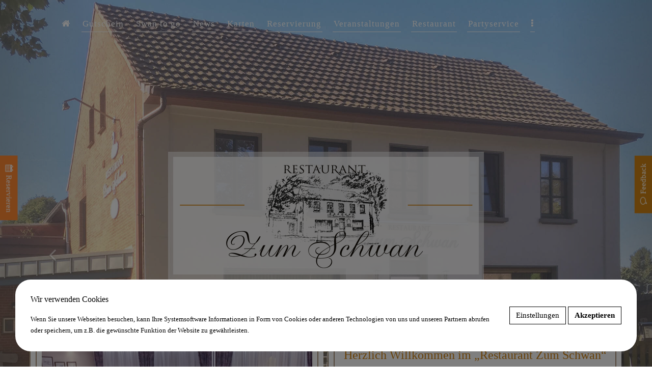

--- FILE ---
content_type: text/html; charset=utf-8
request_url: https://www.zum-schwan-goch.de/
body_size: 23921
content:
<!doctype html>
<html xmlns="http://www.w3.org/1999/html">
<head>
<meta http-equiv="Content-Type" content="text/html; charset=utf-8"/>
<meta name="viewport" content="width=device-width, initial-scale=1, maximum-scale=1, user-scalable=no">
<meta name="keywords" content="">
<meta name="description" content="">
<link rel="apple-touch-icon" href="https://cdn.gastroguide.de/apps/schwangoch/appicon.png">
<meta name="apple-itunes-app" content="app-id=, app-argument=https://apps.apple.com/de/app/zum-schwan-in-goch/id1571702583">
<meta name="google-play-app" content="app-id=com.gastroguide.SchwanGoch">
<title>Restaurant Zum Schwan Goch </title>
<link rel="stylesheet" type="text/css" href="/assets/theme2/css/styles.css?v=1.13.07.1621260621"/>
<script type="text/javascript">function initGA(){var gaProperty='UA-1241745-12';var disableStr='ga-disable-'+gaProperty;if(document.cookie.indexOf(disableStr+'=true')>-1){window[disableStr]=true;}function gaOptout(){document.cookie=disableStr+'=true; expires=Thu, 31 Dec 2099 23:59:59 UTC; path=/';window[disableStr]=true;}(function(i,s,o,g,r,a,m){i['GoogleAnalyticsObject']=r;i[r]=i[r]||function(){(i[r].q=i[r].q||[]).push(arguments)},i[r].l=1*new Date();a=s.createElement(o),m=s.getElementsByTagName(o)[0];a.async=1;a.src=g;m.parentNode.insertBefore(a,m)})(window,document,'script','//www.google-analytics.com/analytics.js','ga');ga('create','UA-1241745-12','auto');ga('set','anonymizeIp',true);ga('send','pageview');window.updateExtraCss=function(){};}</script>
<link rel="stylesheet" type="text/css" href="https://s3.amazonaws.com/cloud.gastroguide.de/betrieb/55693/gastroweb/themes/1105/css/styles.css?v=1.13.07.1621260621"/>
<script type="text/javascript" src="/assets/theme2/js/main.js?v=1.13.07.1621260621"></script>
<script>window.menuOnTop=true;window.heightStartPage='960px';window.menuTransparentOnTop=true;window.isHomepage=true;</script>
<script dsgvoSrc="//maps.google.com/maps/api/js?v=3&key=AIzaSyAc0Vm5W4lCqz0Y16WWYF2mmTg84DslKfw&language=de&libraries=places"></script>
</head>
<body id="page-top" dir="lrt" lang="" class="index sub-theme-1105">
<header id="header" class="intro current" data-start-content-type="image">
<div id="hero-carousel" class="carousel slide carousel-fade" data-ride="carousel" data-interval="10000">
<div class="carousel-inner">
<div class="carousel-inner item active">
<div class="fill" data-image="https://cdn.gastroguide.de/betrieb/55693/gastroweb/filemanager/fm_5cb0e76e6c0df.jpg" style="background:url(https://cdn.gastroguide.de/betrieb/55693/gastroweb/filemanager/fm_5cb0e76e6c0df.jpg)"></div>
<div class="startboxOverlay">
<div class="col-sm-8 col-sm-offset-2">
<div class="slide-content animated ">
<h2></h2>	</div>
</div>
</div>
</div>
<div class="carousel-inner item ">
<div class="fill" data-image="https://cdn.gastroguide.de/betrieb/55693/gastroweb/filemanager/fm_5cb0e7ad05dbb.jpg" style="background:url(https://cdn.gastroguide.de/betrieb/55693/gastroweb/filemanager/fm_5cb0e7ad05dbb.jpg)"></div>
<div class="startboxOverlay">
<div class="col-sm-8 col-sm-offset-2">
<div class="slide-content animated ">
<h2></h2>	</div>
</div>
</div>
</div>
<div class="carousel-inner item ">
<div class="fill" data-image="https://cdn.gastroguide.de/betrieb/55693/gastroweb/filemanager/fm_5cb0e778e5796.jpg" style="background:url(https://cdn.gastroguide.de/betrieb/55693/gastroweb/filemanager/fm_5cb0e778e5796.jpg)"></div>
<div class="startboxOverlay">
<div class="col-sm-8 col-sm-offset-2">
<div class="slide-content animated ">
<h2></h2>	</div>
</div>
</div>
</div>
</div>
<a class="left carousel-control" href="#hero-carousel" role="button" data-slide="prev">
<span class="fa fa-angle-left"></span>
</a>
<a class="right carousel-control" href="#hero-carousel" role="button" data-slide="next">
<span class="fa fa-angle-right"></span>
</a>
</div>
</header>
<div data-config-id="menu" data-has-sp="1" class="menuWrapper ">
<nav id="nav" style="display: flex;" class="navbar navbar-default   menu-transparent menu-position-top" role="navigation">
<div class="container">
<div class="navbar-header page-scroll">
<div><a class="pull-left call-btn visible-xs" href="tel:028234648"><i class="fa fa-phone"></i></a></div>
<div class="navbar-logo">
</div>
<div>
<button type="button" class="navbar-toggle" data-toggle="collapse" data-target="#main-navbar">
<span class="sr-only">Toggle navigation</span>
<span class="icon-bar"></span>
<span class="icon-bar"></span>
<span class="icon-bar"></span>
</button>
</div>
</div>
<div class="dummy"></div>
<a class="page-scroll navbar-brand logoTopLink hidden-xs" href="#header" style="display:none!important">
<img role="logoTop" class="logoTop" src=""/>
</a>
<div class="collapse navbar-collapse" id="main-navbar" style="float: left">
<ul class="nav navbar-nav navbar-left">
<li style="left: -990000px;" class="intro-button"><a href="#intro"></a></li>
<li style="height: 50px" class="home-button"><a href="/#header" class="page-scroll"><i class="fa fa-home"></i></a></li><li> <a href="#coupon" class='page-scroll' alt="Gutschein" target="_self">Gutschein </a></li><li> <a href="/swan-to-go" class='page-scroll' alt="Swan to go" target="_self">Swan to go </a></li><li> <a href="#news" class='page-scroll' alt="News" target="_self">News </a></li><li> <a href="#karten" class='page-scroll' alt="Karten" target="_self">Karten </a></li><li> <a href="#reservierung" class='page-scroll' alt="Reservierung" target="_self">Reservierung </a></li><li> <a href="#events" class='page-scroll' alt="Veranstaltungen" target="_self">Veranstaltungen </a></li><li> <a href="#page2348" class='page-scroll' alt="Restaurant" target="_self">Restaurant </a></li><li> <a href="#page2328" class='page-scroll' alt="Partyservice" target="_self">Partyservice </a></li><li> <a href="#page2314" class='page-scroll' alt="Hotelzimmer" target="_self">Hotelzimmer </a></li><li> <a href="#page2323" class='page-scroll' alt="Ferienwohnung" target="_self">Ferienwohnung </a></li><li> <a href="#page2325" class='page-scroll' alt="Kegeln" target="_self">Kegeln </a></li><li> <a href="#gallery" class='page-scroll' alt="Galerie" target="_self">Galerie </a></li><li> <a href="#page2327" class='page-scroll' alt="Geschichte" target="_self">Geschichte </a></li><li> <a href="#kontakt" class='page-scroll' alt="Kontakt" target="_self">Kontakt </a></li>	</ul>
</div>
</div>
</nav>
</div>
<section id="intro" class="section sym-config" role="configurable" data-config-id="homePage">
<div class="section-bg"></div>
<div class="container section-content-homepage">
<div class="row">
<div class="col-lg-12">
<div id="homepage-content">
<p><div id="content1" class="row" style="">
<div class="col-md-12">
<div style="text-align:center;">
<img style="padding: 10px; background-color: rgba(255, 255, 255, 0.5);" class="img-responsive" alt="" src="https://cdn.gastroguide.de/betrieb/55693/gastroweb/filemanager/fm_5cb0eb26896d0.png"/>
</div>
<div class="col-sm-12" style="text-align: center;">
<a class="startbtn" style="color: #fff; margin: 10px 20px;" href="https://igetnow.com/VTAX6">
THE COLD SWAN- Mini-Catering</a>
<a class="startbtn" style="color: #fff; margin: 10px 20px;" href="../swan-to-go">
SWAN TO GO </a>
</div>
<p style="text-align:center"> 
</p>
</div>
</div>
<div id="content1" class="row" style="">
<div class="col-md-6">
<div class="box-shadow" style="">
<div 251598="" style="background-color:#fff;background-image:url(https://cdn.gastroguide.de/betrieb/55693/gastroweb/filemanager/fm_5cd3fc7ccdcae.jpg);background-repeat:no-repeat;background-size:cover;height:430px;padding:0;background-position-x:center">
</div>
</div>
</div>
<div class="col-md-6" style="">
<div class="box-shadow starttext" style="background-color:#fff;">
<div class="introtext" style="text-align: center; padding: 0px;">
<h3>Herzlich Willkommen im „Restaurant Zum Schwan“
</h3>
<p>
Von der Idylle des Schwans
<br/>Ein Schwan passt nicht ins Hamsterrad des Alltags. Geduldig und besonnen zieht er seine Bahnen auf dem Wasser – Idylle pur.
</p>
<p>Da wundert es nicht, dass das Hotel & Restaurant „Zum Schwan“ im Gocher Ortsteil Asperden ebenfalls auf Ruhe, Entspannung und das Vergessen des Alltags setzt: Vier Doppelzimmer mit Bad, Dusche und WC sowie ein Einzel- und ein Doppelzimmer mit Dusche und WC auf der Etage laden zum gemütlichen Verweilen in dem idyllischen Örtchen Asperden am Niederrhein ein.
</p>
<p> 
</p>
</div>
</div>
</div>
</div>	</p>
</div>
<div class="row scroll-next-section">
<div class="col-lg-12">
<a href="#coupon" class="page-scroll">
<i class="fa fa-angle-double-down animated"></i>
</a>
</div>
</div>
</div>
</div>
</div>
</section>
<section id="coupon" role="configurable" class="section sym-config" data-config-id="parallax_window" data-menu-id="83240">
<div class="section-bg"></div>
<div class="container section-content wow fadeInUp">
<div class="row coupons">
<div class="col-lg-12 text-center">
<h2 class="section-heading wow fadeInDown">Gutschein kaufen</h2>
<div class="row" style="margin: 0px">
<div class="col-lg-12">
<div class="row box-shadow-tr">
<div class="col-md-6">
<h1 style="margin-top: 40px;">Sofort einen Geschenk-Gutschein
</h1>
<h3 style="margin-top: 30px;">zum Ausdrucken
</h3>
<p>
Hier können Sie mit nur wenigen Klicks einen Gutschein für unser Restaurant kaufen und nach Bezahlung per Paypal, Kreditkarte oder Sofortüberweisung sofort ausdrucken und verschenken.
</p>
<p>&nbsp;
&nbsp;
</p>
<a class="btn" target="_blank" href="https://gutschein.gastroguide.de/55693/Restaurant%20Zum%20Schwan/Goch">Gutschein kaufen</a>
</div>
<div class="col-md-6">
<p style="text-align:center"><img alt="" class="img-responsive" width="400" height="432" src="https://cdn.gastroguide.de/betrieb/55693/gastroweb/filemanager/fm_5cd3f9f26d09a.png"/>
</p>
</div>
</div>
</div>
</div>	</div>
</div>
</div>
</section>
<section id="news" role="configurable" class="section sym-config" data-config-id="parallax_window" data-menu-id="83231">
<div class="section-bg"></div>
<div class="container section-content wow fadeInUp">
<div class="row">
<div class="col-lg-12 text-center">
<h2 class="section-heading wow fadeInDown animated">News</h2>
<h3 class="section-subheading wow fadeInDown">
Die neuesten Nachrichten	</h3>
</div>
</div>
<div class="row news-items-wrapper">
<div class="row" style="margin: 0px">
<div class="col-lg-12">
<div class="box-shadow-tr" style="background-color: #fff; padding: 40px;">	<article class="post-item container">
<div class="row">
<div class="col-md-6">
<div class="post-img no-news-image hidden-xs">
<a href="#news-modal" data-id="43916" data-toggle="modal">
<img style="height: 230px;" src="/assets/theme2/images/Nx230xnews_default.jpg.pagespeed.ic.V0OxFNEOrb.webp">
</a>
</div>
</div>
<div class="col-md-6">
<div class="post-content">
<h3 class="post-title"><a class="open-news" href="#news-modal" data-id="43916" data-toggle="modal">
Speisekarte	</a></h3>
<div class="post-meta">
<i class="fa fa-calendar fa-fw"></i> <span class="post-date"> Veröffentlicht am 18. Juli 2025</span>
</div>
<div class="post-entry">
<p>
Vorspeisen
Bruschetta
Baguette in Knoblauchöl gebraten
mit Tomate und roten Zwiebeln belegt 7,50 €
Salat vom Buffet
Großer Salat vom Buffet 10,00 €
Großer gemischter Salatteller 11,00 €
Kleiner Beilagensalat 5,50 €
S ... <a href="#news-modal" data-id="43916" data-toggle="modal">[mehr lesen]</a>	</p>
<table class="table table-hover table-simple">
</table>
</div>
</div>
</div>
</div>
</article>
<article class="post-item container">
<div class="row">
<div class="col-md-6">
<div class="post-img ">
<a href="#news-modal" data-id="43721" data-toggle="modal">
<img style="height: 230px;" src="//cdn.gastroguide.de/betrieb/55693/gastroweb/filemanager/fm_681fb15666c16.jpg">
</a>
</div>
</div>
<div class="col-md-6">
<div class="post-content">
<h3 class="post-title"><a class="open-news" href="#news-modal" data-id="43721" data-toggle="modal">
Spargelbüffets 2025	</a></h3>
<div class="post-meta">
<i class="fa fa-calendar fa-fw"></i> <span class="post-date"> Veröffentlicht am 10. Mai 2025</span>
</div>
<div class="post-entry">
<p>
Es ist wieder soweit die Termine für unsere großen Spargelbüffet´s stehen fest.
kommt und probiert euch durch die große Spargelvielfalt.	</p>
<table class="table table-hover table-simple">
</table>
</div>
</div>
</div>
</div>
</article>
</div>
</div>
</div></div>
<div class="row"><div class="col-sm-12 view-all-news"><a href="#news-modal" class="btn open-news" data-toggle="modal">Alle News</a></div></div><div class="row scroll-next-section">
<div class="col-lg-12">
<a href="#karten" class="page-scroll">
<i class="fa fa-angle-double-down animated"></i>
</a>
</div>
</div>
</div>
</section>
<section id="karten" role="configurable" class="section sym-config" data-config-id="parallax_window" data-menu-id="83229">
<div class="section-bg"></div>
<div class="container section-content wow fadeInUp">
<div class="row menus">
<div class="col-lg-12">
<h2 class="section-heading wow fadeInDown text-center">Karten und Preise</h2>
<div class="box-shadow-tr">
<ul class="nav nav-tabs karten-tabs" role="tablist">
<li role="presentation" class="active"><a href="#tab71" role="tab" data-toggle="tab">Speisekarte für das a la carte</a></li>
<li role="presentation" class=""><a href="#tab833" role="tab" data-toggle="tab">Unser reichhaltiges Büfett </a></li>
<li role="presentation" class=""><a href="#tab1431" role="tab" data-toggle="tab">Burger Karte</a></li>
<li role="presentation" class=""><a href="#tab1432" role="tab" data-toggle="tab">Wochenkarte</a></li>
</ul>
<div class="tab-content text-left">
<div role="tabpanel" class="karte-tab tab-pane active" id="tab71">
<div class="row">
<div class="col-xs-12 col-sm-6 ">
<div class="cat-name">Vorspeisen </div>
<pre style="display: none !important;">
											stdClass Object
(
    [id] => 1827
    [clientId] => 55693
    [menuId] => 71
    [categoryId] => 195
    [itemId] => 1827
    [sortingOrder] => 34
    [createdAt] => 2020-11-10 18:07:53
    [updatedAt] => 2025-08-17 20:26:01
    [productId] => 
    [cashregisterId] => 
    [name] => Bruschetta
    [description] => in Knoblauch gebackene Baguettescheiben belegt mit feinen Würfeln von Tomaten und roten Zwiebeln
    [photo] => 
    [type] => product
    [unitValue] => 
    [unit] => 
    [additives] => 
    [allergens] => 
    [deposit] => 
    [isVegetarian] => 1
    [isVegan] => 0
    [isOrderable] => 0
    [isVisible] => 1
    [deletedAt] => 
    [price] => 7.50
    [options] => Array
        (
        )

)
										</pre>
<div class="karte-tab-menu ">
<div class="row">
<div class="col-xs-8 col-md-9">
<h4 class="menu-title">Bruschetta</h4>
<div class="menu-detail">in Knoblauch gebackene Baguettescheiben belegt mit feinen Würfeln von Tomaten und roten Zwiebeln</div>
</div>
<div class="col-xs-4 col-md-3 menu-price-detail">
<h4 class="menu-price pull-right">7.50</h4>
</div>
</div>
</div>
<pre style="display: none !important;">
											stdClass Object
(
    [id] => 1839
    [clientId] => 55693
    [menuId] => 71
    [categoryId] => 195
    [itemId] => 1839
    [sortingOrder] => 46
    [createdAt] => 2020-11-10 18:07:53
    [updatedAt] => 2025-08-17 20:26:14
    [productId] => 
    [cashregisterId] => 
    [name] => Salat vom Büffet
    [description] => Im Restaurant vom Büffet ausser Haus als Beilagensalat
    [photo] => 
    [type] => product
    [unitValue] => 
    [unit] => 
    [additives] => 
    [allergens] => 
    [deposit] => 
    [isVegetarian] => 1
    [isVegan] => 0
    [isOrderable] => 0
    [isVisible] => 1
    [deletedAt] => 
    [price] => 5.50
    [options] => Array
        (
        )

)
										</pre>
<div class="karte-tab-menu ">
<div class="row">
<div class="col-xs-8 col-md-9">
<h4 class="menu-title">Salat vom Büffet</h4>
<div class="menu-detail">Im Restaurant vom Büffet ausser Haus als Beilagensalat</div>
</div>
<div class="col-xs-4 col-md-3 menu-price-detail">
<h4 class="menu-price pull-right">5.50</h4>
</div>
</div>
</div>
<pre style="display: none !important;">
											stdClass Object
(
    [id] => 31054
    [clientId] => 55693
    [menuId] => 71
    [categoryId] => 195
    [itemId] => 31054
    [sortingOrder] => 142
    [createdAt] => 2025-08-17 20:22:24
    [updatedAt] => 2025-08-17 20:22:24
    [productId] => 
    [cashregisterId] => 
    [name] => Tagessuppe Vegetarisch 
    [description] => 
    [photo] => 
    [type] => product
    [unitValue] => 
    [unit] => 
    [additives] => 
    [allergens] => 
    [deposit] => 
    [isVegetarian] => 0
    [isVegan] => 0
    [isOrderable] => 0
    [isVisible] => 1
    [deletedAt] => 
    [price] => 5.50
    [options] => Array
        (
        )

)
										</pre>
<div class="karte-tab-menu no-speise-desc">
<div class="row">
<div class="col-xs-8 col-md-9">
<h4 class="menu-title">Tagessuppe Vegetarisch </h4>
<div class="menu-detail"></div>
</div>
<div class="col-xs-4 col-md-3 menu-price-detail">
<h4 class="menu-price pull-right">5.50</h4>
</div>
</div>
</div>
<pre style="display: none !important;">
											stdClass Object
(
    [id] => 1880
    [clientId] => 55693
    [menuId] => 71
    [categoryId] => 195
    [itemId] => 1880
    [sortingOrder] => 81
    [createdAt] => 2020-11-10 18:07:54
    [updatedAt] => 2025-08-17 20:26:21
    [productId] => 
    [cashregisterId] => 
    [name] => Rindfleischsuppe mit Einlage
    [description] => 
    [photo] => 
    [type] => product
    [unitValue] => 
    [unit] => 
    [additives] => 
    [allergens] => 
    [deposit] => 
    [isVegetarian] => 0
    [isVegan] => 0
    [isOrderable] => 0
    [isVisible] => 1
    [deletedAt] => 
    [price] => 5.50
    [options] => Array
        (
        )

)
										</pre>
<div class="karte-tab-menu no-speise-desc">
<div class="row">
<div class="col-xs-8 col-md-9">
<h4 class="menu-title">Rindfleischsuppe mit Einlage</h4>
<div class="menu-detail"></div>
</div>
<div class="col-xs-4 col-md-3 menu-price-detail">
<h4 class="menu-price pull-right">5.50</h4>
</div>
</div>
</div>
</div>
<div class="col-xs-12 col-sm-6 hidden-xs">
<div class="cat-name">Gesund und Lecker </div>
<pre style="display: none !important;">
											stdClass Object
(
    [id] => 1803
    [clientId] => 55693
    [menuId] => 71
    [categoryId] => 196
    [itemId] => 1803
    [sortingOrder] => 8
    [createdAt] => 2020-11-10 18:07:53
    [updatedAt] => 2025-08-17 20:26:30
    [productId] => 
    [cashregisterId] => 
    [name] => Bunter gemischter Salatteller
    [description] => Eisberg, Gurke, Möhre, Tomate, Kraut, Bohnen, Sellerie ( Sorten variieren Saisional )
    [photo] => 
    [type] => product
    [unitValue] => 
    [unit] => 
    [additives] => 
    [allergens] => 
    [deposit] => 
    [isVegetarian] => 1
    [isVegan] => 0
    [isOrderable] => 0
    [isVisible] => 1
    [deletedAt] => 
    [price] => 11.00
    [options] => Array
        (
        )

)
										</pre>
<div class="karte-tab-menu ">
<div class="row">
<div class="col-xs-8 col-md-9">
<h4 class="menu-title">Bunter gemischter Salatteller</h4>
<div class="menu-detail">Eisberg, Gurke, Möhre, Tomate, Kraut, Bohnen, Sellerie ( Sorten variieren Saisional )</div>
</div>
<div class="col-xs-4 col-md-3 menu-price-detail">
<h4 class="menu-price pull-right">11.00</h4>
</div>
</div>
</div>
<pre style="display: none !important;">
											stdClass Object
(
    [id] => 31055
    [clientId] => 55693
    [menuId] => 71
    [categoryId] => 196
    [itemId] => 31055
    [sortingOrder] => 143
    [createdAt] => 2025-08-17 20:23:26
    [updatedAt] => 2025-08-17 20:29:33
    [productId] => 
    [cashregisterId] => 
    [name] => Großer Salatteller mit Feta
    [description] => 
    [photo] => 
    [type] => product
    [unitValue] => 
    [unit] => 
    [additives] => 
    [allergens] => 
    [deposit] => 
    [isVegetarian] => 0
    [isVegan] => 0
    [isOrderable] => 0
    [isVisible] => 1
    [deletedAt] => 
    [price] => 14.50
    [options] => Array
        (
        )

)
										</pre>
<div class="karte-tab-menu no-speise-desc">
<div class="row">
<div class="col-xs-8 col-md-9">
<h4 class="menu-title">Großer Salatteller mit Feta</h4>
<div class="menu-detail"></div>
</div>
<div class="col-xs-4 col-md-3 menu-price-detail">
<h4 class="menu-price pull-right">14.50</h4>
</div>
</div>
</div>
<pre style="display: none !important;">
											stdClass Object
(
    [id] => 31056
    [clientId] => 55693
    [menuId] => 71
    [categoryId] => 196
    [itemId] => 31056
    [sortingOrder] => 144
    [createdAt] => 2025-08-17 20:24:38
    [updatedAt] => 2025-08-17 20:29:27
    [productId] => 
    [cashregisterId] => 
    [name] => Salatteller mit gebratenem Lachsfilet
    [description] => 
    [photo] => 
    [type] => product
    [unitValue] => 
    [unit] => 
    [additives] => 
    [allergens] => 
    [deposit] => 
    [isVegetarian] => 0
    [isVegan] => 0
    [isOrderable] => 0
    [isVisible] => 1
    [deletedAt] => 
    [price] => 19.00
    [options] => Array
        (
        )

)
										</pre>
<div class="karte-tab-menu no-speise-desc">
<div class="row">
<div class="col-xs-8 col-md-9">
<h4 class="menu-title">Salatteller mit gebratenem Lachsfilet</h4>
<div class="menu-detail"></div>
</div>
<div class="col-xs-4 col-md-3 menu-price-detail">
<h4 class="menu-price pull-right">19.00</h4>
</div>
</div>
</div>
<pre style="display: none !important;">
											stdClass Object
(
    [id] => 1831
    [clientId] => 55693
    [menuId] => 71
    [categoryId] => 196
    [itemId] => 1831
    [sortingOrder] => 38
    [createdAt] => 2020-11-10 18:07:53
    [updatedAt] => 2025-08-17 20:33:59
    [productId] => 
    [cashregisterId] => 
    [name] => Großer Salatteller mit Putenstreifen
    [description] => Eisberg, Putenstreifen auf Gurke, Möhre, Tomate, Kraut, Bohnen, Sellerie (Sorten variieren Saisional )
    [photo] => 
    [type] => product
    [unitValue] => 
    [unit] => 
    [additives] => 
    [allergens] => 
    [deposit] => 
    [isVegetarian] => 0
    [isVegan] => 0
    [isOrderable] => 0
    [isVisible] => 1
    [deletedAt] => 
    [price] => 17.00
    [options] => Array
        (
        )

)
										</pre>
<div class="karte-tab-menu ">
<div class="row">
<div class="col-xs-8 col-md-9">
<h4 class="menu-title">Großer Salatteller mit Putenstreifen</h4>
<div class="menu-detail">Eisberg, Putenstreifen auf Gurke, Möhre, Tomate, Kraut, Bohnen, Sellerie (Sorten variieren Saisional )</div>
</div>
<div class="col-xs-4 col-md-3 menu-price-detail">
<h4 class="menu-price pull-right">17.00</h4>
</div>
</div>
</div>
</div>
</div>
<div class="col-sm-12 view-full-menu">
<a href="#karten-modal" data-id="71" data-toggle="modal" class="btn">
Gesamte Karte ansehen </a>
</div>
</div>
<div role="tabpanel" class="karte-tab tab-pane " id="tab833">
<div class="row">
<div class="col-xs-12 col-sm-6 ">
<div class="cat-name">Unser Großes Büffet </div>
<pre style="display: none !important;">
											stdClass Object
(
    [id] => 31050
    [clientId] => 55693
    [menuId] => 833
    [categoryId] => 4761
    [itemId] => 31050
    [sortingOrder] => 138
    [createdAt] => 2025-08-17 19:42:57
    [updatedAt] => 2025-08-17 21:13:38
    [productId] => 
    [cashregisterId] => 
    [name] => Suppe mit Hauptgang
    [description] => Suppe und Hauptgang 28,50 €		
		
Rindfleischsuppe 		
Vegetarische Suppe 		
		
Nur Hauptgangbüfett 24,00 €		
		
Buntes Salatbüfett		
		
Tafelspitz mit Remouladensauce		
		
Schweineschnitzel und Hähnchenschnitzel 		
Rinderbraten 		
Schweinefiletmedaillons in Soße		
Rotbarschfilet		
Putengeschnetzeltes		
		
Jägersoße		
Zigeunersoße		
		
Pommes		
Spätzle		
Kroketten 		
Salzkartoffeln		
Reis		
		
Wechselnde Vegetarische Gerichte		
		
Bunte Gemüseplatte 		
		
Und immer wieder was wechselndes dazu.		
Diese Auswahl kann sich ändern und Sie finden mehr am Büfett als hier geschrieben steht.					

Preis für Kinder bis 14 Jahren am Großen Büfett inklusive Suppe und Dessert 1,50 € pro Lebensjahr 		
		
Wenn eure Kinder nicht vom Büfett essen möchten meldet euch		
Wir machen dann was separat für die Kinder 		
		
    [photo] => 
    [type] => product
    [unitValue] => 
    [unit] => 
    [additives] => 
    [allergens] => 
    [deposit] => 
    [isVegetarian] => 0
    [isVegan] => 0
    [isOrderable] => 0
    [isVisible] => 1
    [deletedAt] => 
    [price] => 28.50
    [options] => Array
        (
        )

)
										</pre>
<div class="karte-tab-menu ">
<div class="row">
<div class="col-xs-8 col-md-9">
<h4 class="menu-title">Suppe mit Hauptgang</h4>
<div class="menu-detail">Suppe und Hauptgang 28,50 €
Rindfleischsuppe
Vegetarische Suppe
Nur Hauptgangbüfett 24,00 €
Buntes Salatbüfett
Tafelspitz mit Remouladensauce
Schweineschnitzel und Hähnchenschnitzel
Rinderbraten
Schweinefiletmedaillons in Soße
Rotbarschfilet
Putengeschnetzeltes
Jägersoße
Zigeunersoße
Pommes
Spätzle
Kroketten
Salzkartoffeln
Reis
Wechselnde Vegetarische Gerichte
Bunte Gemüseplatte
Und immer wieder was wechselndes dazu.
Diese Auswahl kann sich ändern und Sie finden mehr am Büfett als hier geschrieben steht.
Preis für Kinder bis 14 Jahren am Großen Büfett inklusive Suppe und Dessert 1,50 € pro Lebensjahr
Wenn eure Kinder nicht vom Büfett essen möchten meldet euch
Wir machen dann was separat für die Kinder
</div>
</div>
<div class="col-xs-4 col-md-3 menu-price-detail">
<h4 class="menu-price pull-right">28.50</h4>
</div>
</div>
</div>
<pre style="display: none !important;">
											stdClass Object
(
    [id] => 31051
    [clientId] => 55693
    [menuId] => 833
    [categoryId] => 4761
    [itemId] => 31051
    [sortingOrder] => 139
    [createdAt] => 2025-08-17 20:12:38
    [updatedAt] => 2025-08-17 20:17:37
    [productId] => 
    [cashregisterId] => 
    [name] => Hauptgang vom Großen Büffet 
    [description] => Nur Hauptgangbüfett 24,00 €		
		
Buntes Salatbüfett		
		
Tafelspitz mit Remouladensauce		
		
Schweineschnitzel und Hähnchenschnitzel 		
Rinderbraten 		
Schweinefiletmedaillons in Soße		
Rotbarschfilet		
Putengeschnetzeltes		
		
Jägersoße		
Zigeunersoße		
		
Pommes		
Spätzle		
Kroketten 		
Salzkartoffeln		
Reis		
		
Wechselnde Vegetarische Gerichte		
		
Bunte Gemüseplatte 		
		
Und immer wieder was wechselndes dazu.		
Diese Auswahl kann sich ändern und Sie finden mehr am Büfett als hier geschrieben steht.		
		
		
	
Preis für Kinder bis 14 Jahren am Großen Büfett inklusive Suppe und Dessert 1,50 € pro Lebensjahr 		
		
Wenn eure Kinder nicht vom Büfett essen möchten meldet euch		
Wir machen dann was separat für die Kinder 		
		
    [photo] => 
    [type] => product
    [unitValue] => 
    [unit] => 
    [additives] => 
    [allergens] => 
    [deposit] => 
    [isVegetarian] => 0
    [isVegan] => 0
    [isOrderable] => 0
    [isVisible] => 1
    [deletedAt] => 
    [price] => 24.00
    [options] => Array
        (
        )

)
										</pre>
<div class="karte-tab-menu ">
<div class="row">
<div class="col-xs-8 col-md-9">
<h4 class="menu-title">Hauptgang vom Großen Büffet </h4>
<div class="menu-detail">Nur Hauptgangbüfett 24,00 €
Buntes Salatbüfett
Tafelspitz mit Remouladensauce
Schweineschnitzel und Hähnchenschnitzel
Rinderbraten
Schweinefiletmedaillons in Soße
Rotbarschfilet
Putengeschnetzeltes
Jägersoße
Zigeunersoße
Pommes
Spätzle
Kroketten
Salzkartoffeln
Reis
Wechselnde Vegetarische Gerichte
Bunte Gemüseplatte
Und immer wieder was wechselndes dazu.
Diese Auswahl kann sich ändern und Sie finden mehr am Büfett als hier geschrieben steht.
Preis für Kinder bis 14 Jahren am Großen Büfett inklusive Suppe und Dessert 1,50 € pro Lebensjahr
Wenn eure Kinder nicht vom Büfett essen möchten meldet euch
Wir machen dann was separat für die Kinder
</div>
</div>
<div class="col-xs-4 col-md-3 menu-price-detail">
<h4 class="menu-price pull-right">24.00</h4>
</div>
</div>
</div>
<pre style="display: none !important;">
											stdClass Object
(
    [id] => 31052
    [clientId] => 55693
    [menuId] => 833
    [categoryId] => 4761
    [itemId] => 31052
    [sortingOrder] => 140
    [createdAt] => 2025-08-17 20:13:55
    [updatedAt] => 2025-08-17 20:17:31
    [productId] => 
    [cashregisterId] => 
    [name] => Hauptgang mit Dessert 
    [description] => Buntes Salatbüfett		
		
Tafelspitz mit Remouladensauce		
		
Schweineschnitzel und Hähnchenschnitzel 		
Rinderbraten 		
Schweinefiletmedaillons in Soße		
Rotbarschfilet		
Putengeschnetzeltes		
		
Jägersoße		
Zigeunersoße		
		
Pommes		
Spätzle		
Kroketten 		
Salzkartoffeln		
Reis		
		
Wechselnde Vegetarische Gerichte		
		
Bunte Gemüseplatte 		
		
Und immer wieder was wechselndes dazu.		
Diese Auswahl kann sich ändern und Sie finden mehr am Büfett           als hier geschrieben steht.		
		
		
Nur Hauptgang und Dessert 28,50 €		
Schaut mal was es gibt ….     		
 Auf jedenfall gibt es :		
Vanilleeis, Schokoeis, Erdbeereis, Haselnusseis		
Heiße Kirschen 		
		
Ganzes Büfett mit Suppe und Dessert  32,00 €		
Preis für Kinder bis 14 Jahren am Großen Büfett inklusive Suppe und Dessert 1,50 € pro Lebensjahr 		
		
Wenn eure Kinder nicht vom Büfett essen möchten meldet euch		
Wir machen dann was separat für die Kinder 		
		
    [photo] => 
    [type] => product
    [unitValue] => 
    [unit] => 
    [additives] => 
    [allergens] => 
    [deposit] => 
    [isVegetarian] => 0
    [isVegan] => 0
    [isOrderable] => 0
    [isVisible] => 1
    [deletedAt] => 
    [price] => 28.50
    [options] => Array
        (
        )

)
										</pre>
<div class="karte-tab-menu ">
<div class="row">
<div class="col-xs-8 col-md-9">
<h4 class="menu-title">Hauptgang mit Dessert </h4>
<div class="menu-detail">Buntes Salatbüfett
Tafelspitz mit Remouladensauce
Schweineschnitzel und Hähnchenschnitzel
Rinderbraten
Schweinefiletmedaillons in Soße
Rotbarschfilet
Putengeschnetzeltes
Jägersoße
Zigeunersoße
Pommes
Spätzle
Kroketten
Salzkartoffeln
Reis
Wechselnde Vegetarische Gerichte
Bunte Gemüseplatte
Und immer wieder was wechselndes dazu.
Diese Auswahl kann sich ändern und Sie finden mehr am Büfett als hier geschrieben steht.
Nur Hauptgang und Dessert 28,50 €
Schaut mal was es gibt ….
Auf jedenfall gibt es :
Vanilleeis, Schokoeis, Erdbeereis, Haselnusseis
Heiße Kirschen
Ganzes Büfett mit Suppe und Dessert 32,00 €
Preis für Kinder bis 14 Jahren am Großen Büfett inklusive Suppe und Dessert 1,50 € pro Lebensjahr
Wenn eure Kinder nicht vom Büfett essen möchten meldet euch
Wir machen dann was separat für die Kinder
</div>
</div>
<div class="col-xs-4 col-md-3 menu-price-detail">
<h4 class="menu-price pull-right">28.50</h4>
</div>
</div>
</div>
<pre style="display: none !important;">
											stdClass Object
(
    [id] => 31053
    [clientId] => 55693
    [menuId] => 833
    [categoryId] => 4761
    [itemId] => 31053
    [sortingOrder] => 141
    [createdAt] => 2025-08-17 20:15:52
    [updatedAt] => 2025-08-17 20:15:52
    [productId] => 
    [cashregisterId] => 
    [name] => Großes Büffet
    [description] => Suppe und Hauptgang 28,50 €		
		
Rindfleischsuppe 		
Vegetarische Suppe 		
		
Nur Hauptgangbüfett 24,00 €		
		
Buntes Salatbüfett		
		
Tafelspitz mit Remouladensauce		
		
Schweineschnitzel und Hähnchenschnitzel 		
Rinderbraten 		
Schweinefiletmedaillons in Soße		
Rotbarschfilet		
Putengeschnetzeltes		
		
Jägersoße		
Zigeunersoße		
		
Pommes		
Spätzle		
Kroketten 		
Salzkartoffeln		
Reis		
		
Wechselnde Vegetarische Gerichte		
		
Bunte Gemüseplatte 		
		
Und immer wieder was wechselndes dazu.		
Diese Auswahl kann sich ändern und Sie finden mehr am Büfett           als hier geschrieben steht.		
		
		
Nur Hauptgang und Dessert 28,50 €		
Schaut mal was es gibt ….     		
 Auf jedenfall gibt es :		
Vanilleeis, Schokoeis, Erdbeereis, Haselnusseis		
Heiße Kirschen 		
		
Ganzes Büfett mit Suppe und Dessert  32,00 €		
Preis für Kinder bis 14 Jahren am Großen Büfett inklusive Suppe und Dessert 1,50 € pro Lebensjahr 		
		
Wenn eure Kinder nicht vom Büfett essen möchten meldet euch		
Wir machen dann was separat für die Kinder 		
		
    [photo] => 
    [type] => product
    [unitValue] => 
    [unit] => 
    [additives] => 
    [allergens] => 
    [deposit] => 
    [isVegetarian] => 0
    [isVegan] => 0
    [isOrderable] => 0
    [isVisible] => 1
    [deletedAt] => 
    [price] => 32.00
    [options] => Array
        (
        )

)
										</pre>
<div class="karte-tab-menu ">
<div class="row">
<div class="col-xs-8 col-md-9">
<h4 class="menu-title">Großes Büffet</h4>
<div class="menu-detail">Suppe und Hauptgang 28,50 €
Rindfleischsuppe
Vegetarische Suppe
Nur Hauptgangbüfett 24,00 €
Buntes Salatbüfett
Tafelspitz mit Remouladensauce
Schweineschnitzel und Hähnchenschnitzel
Rinderbraten
Schweinefiletmedaillons in Soße
Rotbarschfilet
Putengeschnetzeltes
Jägersoße
Zigeunersoße
Pommes
Spätzle
Kroketten
Salzkartoffeln
Reis
Wechselnde Vegetarische Gerichte
Bunte Gemüseplatte
Und immer wieder was wechselndes dazu.
Diese Auswahl kann sich ändern und Sie finden mehr am Büfett als hier geschrieben steht.
Nur Hauptgang und Dessert 28,50 €
Schaut mal was es gibt ….
Auf jedenfall gibt es :
Vanilleeis, Schokoeis, Erdbeereis, Haselnusseis
Heiße Kirschen
Ganzes Büfett mit Suppe und Dessert 32,00 €
Preis für Kinder bis 14 Jahren am Großen Büfett inklusive Suppe und Dessert 1,50 € pro Lebensjahr
Wenn eure Kinder nicht vom Büfett essen möchten meldet euch
Wir machen dann was separat für die Kinder
</div>
</div>
<div class="col-xs-4 col-md-3 menu-price-detail">
<h4 class="menu-price pull-right">32.00</h4>
</div>
</div>
</div>
</div>
</div>
<div class="col-sm-12 view-full-menu">
<a href="#karten-modal" data-id="833" data-toggle="modal" class="btn">
Gesamte Karte ansehen </a>
</div>
</div>
<div role="tabpanel" class="karte-tab tab-pane " id="tab1431">
<div class="row">
<div class="col-xs-12 col-sm-6 ">
<div class="cat-name">Burger </div>
<pre style="display: none !important;">
											stdClass Object
(
    [id] => 31064
    [clientId] => 55693
    [menuId] => 1431
    [categoryId] => 4762
    [itemId] => 31064
    [sortingOrder] => 152
    [createdAt] => 2025-08-17 20:57:32
    [updatedAt] => 2025-08-17 21:01:26
    [productId] => 
    [cashregisterId] => 
    [name] => Chicken Burger
    [description] => dazu Pommes und Salat vom Büffet
    [photo] => 
    [type] => product
    [unitValue] => 
    [unit] => 
    [additives] => 
    [allergens] => 
    [deposit] => 0.00
    [isVegetarian] => 0
    [isVegan] => 0
    [isOrderable] => 0
    [isVisible] => 1
    [deletedAt] => 
    [price] => 17.50
    [options] => Array
        (
        )

)
										</pre>
<div class="karte-tab-menu ">
<div class="row">
<div class="col-xs-8 col-md-9">
<h4 class="menu-title">Chicken Burger</h4>
<div class="menu-detail">dazu Pommes und Salat vom Büffet</div>
</div>
<div class="col-xs-4 col-md-3 menu-price-detail">
<h4 class="menu-price pull-right">17.50</h4>
</div>
</div>
</div>
<pre style="display: none !important;">
											stdClass Object
(
    [id] => 31063
    [clientId] => 55693
    [menuId] => 1431
    [categoryId] => 4762
    [itemId] => 31063
    [sortingOrder] => 151
    [createdAt] => 2025-08-17 20:57:16
    [updatedAt] => 2025-08-17 21:01:25
    [productId] => 
    [cashregisterId] => 
    [name] => Beef Burger
    [description] => dazu Pommes und Salat vom Büffet
    [photo] => 
    [type] => product
    [unitValue] => 
    [unit] => 
    [additives] => 
    [allergens] => 
    [deposit] => 0.00
    [isVegetarian] => 0
    [isVegan] => 0
    [isOrderable] => 0
    [isVisible] => 1
    [deletedAt] => 
    [price] => 18.50
    [options] => Array
        (
        )

)
										</pre>
<div class="karte-tab-menu ">
<div class="row">
<div class="col-xs-8 col-md-9">
<h4 class="menu-title">Beef Burger</h4>
<div class="menu-detail">dazu Pommes und Salat vom Büffet</div>
</div>
<div class="col-xs-4 col-md-3 menu-price-detail">
<h4 class="menu-price pull-right">18.50</h4>
</div>
</div>
</div>
<pre style="display: none !important;">
											stdClass Object
(
    [id] => 31062
    [clientId] => 55693
    [menuId] => 1431
    [categoryId] => 4762
    [itemId] => 31062
    [sortingOrder] => 150
    [createdAt] => 2025-08-17 20:56:40
    [updatedAt] => 2025-08-17 21:01:25
    [productId] => 
    [cashregisterId] => 
    [name] => Pulled Pork Burger
    [description] => dazu Pommes und Salat vom Büffet
    [photo] => 
    [type] => product
    [unitValue] => 
    [unit] => 
    [additives] => 
    [allergens] => 
    [deposit] => 0.00
    [isVegetarian] => 0
    [isVegan] => 0
    [isOrderable] => 0
    [isVisible] => 1
    [deletedAt] => 
    [price] => 17.50
    [options] => Array
        (
        )

)
										</pre>
<div class="karte-tab-menu ">
<div class="row">
<div class="col-xs-8 col-md-9">
<h4 class="menu-title">Pulled Pork Burger</h4>
<div class="menu-detail">dazu Pommes und Salat vom Büffet</div>
</div>
<div class="col-xs-4 col-md-3 menu-price-detail">
<h4 class="menu-price pull-right">17.50</h4>
</div>
</div>
</div>
</div>
</div>
<div class="col-sm-12 view-full-menu">
<a href="#karten-modal" data-id="1431" data-toggle="modal" class="btn">
Gesamte Karte ansehen </a>
</div>
</div>
<div role="tabpanel" class="karte-tab tab-pane " id="tab1432">
<div class="row">
<div class="col-xs-12 col-sm-6 ">
<div class="cat-name">Unsere Wochenkarte </div>
<pre style="display: none !important;">
											stdClass Object
(
    [id] => 31065
    [clientId] => 55693
    [menuId] => 1432
    [categoryId] => 4763
    [itemId] => 31065
    [sortingOrder] => 153
    [createdAt] => 2025-08-17 20:58:16
    [updatedAt] => 2025-08-17 21:01:27
    [productId] => 
    [cashregisterId] => 
    [name] => Folienkartoffel mit Kräuterquark
    [description] => 
    [photo] => 
    [type] => product
    [unitValue] => 
    [unit] => 
    [additives] => 
    [allergens] => 
    [deposit] => 0.00
    [isVegetarian] => 0
    [isVegan] => 0
    [isOrderable] => 0
    [isVisible] => 1
    [deletedAt] => 
    [price] => 9.50
    [options] => Array
        (
        )

)
										</pre>
<div class="karte-tab-menu no-speise-desc">
<div class="row">
<div class="col-xs-8 col-md-9">
<h4 class="menu-title">Folienkartoffel mit Kräuterquark</h4>
<div class="menu-detail"></div>
</div>
<div class="col-xs-4 col-md-3 menu-price-detail">
<h4 class="menu-price pull-right">9.50</h4>
</div>
</div>
</div>
<pre style="display: none !important;">
											stdClass Object
(
    [id] => 31066
    [clientId] => 55693
    [menuId] => 1432
    [categoryId] => 4763
    [itemId] => 31066
    [sortingOrder] => 154
    [createdAt] => 2025-08-17 21:01:05
    [updatedAt] => 2025-08-17 21:01:27
    [productId] => 
    [cashregisterId] => 
    [name] => Folienkartoffel mit Kräuterquark dazu Salat vom Büffet
    [description] => 
    [photo] => 
    [type] => product
    [unitValue] => 
    [unit] => 
    [additives] => 
    [allergens] => 
    [deposit] => 0.00
    [isVegetarian] => 0
    [isVegan] => 0
    [isOrderable] => 0
    [isVisible] => 1
    [deletedAt] => 
    [price] => 11.50
    [options] => Array
        (
        )

)
										</pre>
<div class="karte-tab-menu no-speise-desc">
<div class="row">
<div class="col-xs-8 col-md-9">
<h4 class="menu-title">Folienkartoffel mit Kräuterquark dazu Salat vom Büffet</h4>
<div class="menu-detail"></div>
</div>
<div class="col-xs-4 col-md-3 menu-price-detail">
<h4 class="menu-price pull-right">11.50</h4>
</div>
</div>
</div>
<pre style="display: none !important;">
											stdClass Object
(
    [id] => 31067
    [clientId] => 55693
    [menuId] => 1432
    [categoryId] => 4763
    [itemId] => 31067
    [sortingOrder] => 154
    [createdAt] => 2025-08-17 21:01:05
    [updatedAt] => 2025-08-17 21:01:28
    [productId] => 
    [cashregisterId] => 
    [name] => Folienkartoffel mit kl. Rumpsteak
    [description] => 
    [photo] => 
    [type] => product
    [unitValue] => 
    [unit] => 
    [additives] => 
    [allergens] => 
    [deposit] => 0.00
    [isVegetarian] => 0
    [isVegan] => 0
    [isOrderable] => 0
    [isVisible] => 1
    [deletedAt] => 
    [price] => 19.00
    [options] => Array
        (
        )

)
										</pre>
<div class="karte-tab-menu no-speise-desc">
<div class="row">
<div class="col-xs-8 col-md-9">
<h4 class="menu-title">Folienkartoffel mit kl. Rumpsteak</h4>
<div class="menu-detail"></div>
</div>
<div class="col-xs-4 col-md-3 menu-price-detail">
<h4 class="menu-price pull-right">19.00</h4>
</div>
</div>
</div>
<pre style="display: none !important;">
											stdClass Object
(
    [id] => 31068
    [clientId] => 55693
    [menuId] => 1432
    [categoryId] => 4763
    [itemId] => 31068
    [sortingOrder] => 154
    [createdAt] => 2025-08-17 21:01:05
    [updatedAt] => 2025-08-17 21:01:28
    [productId] => 
    [cashregisterId] => 
    [name] => Folienkartoffel mit Riesengarnelen
    [description] => 
    [photo] => 
    [type] => product
    [unitValue] => 
    [unit] => 
    [additives] => 
    [allergens] => 
    [deposit] => 0.00
    [isVegetarian] => 0
    [isVegan] => 0
    [isOrderable] => 0
    [isVisible] => 1
    [deletedAt] => 
    [price] => 19.00
    [options] => Array
        (
        )

)
										</pre>
<div class="karte-tab-menu no-speise-desc">
<div class="row">
<div class="col-xs-8 col-md-9">
<h4 class="menu-title">Folienkartoffel mit Riesengarnelen</h4>
<div class="menu-detail"></div>
</div>
<div class="col-xs-4 col-md-3 menu-price-detail">
<h4 class="menu-price pull-right">19.00</h4>
</div>
</div>
</div>
<pre style="display: none !important;">
											stdClass Object
(
    [id] => 31070
    [clientId] => 55693
    [menuId] => 1432
    [categoryId] => 4763
    [itemId] => 31070
    [sortingOrder] => 155
    [createdAt] => 2025-08-17 21:11:21
    [updatedAt] => 2025-08-17 21:12:31
    [productId] => 
    [cashregisterId] => 
    [name] => XL 500g Würziges Schweinerückensteak "Holzfäller Art"  XL 500g
    [description] => 500g Fleisch mit Champignons und Zwiebeln
dazu Pommes und Salat
    [photo] => 
    [type] => product
    [unitValue] => 
    [unit] => 
    [additives] => 
    [allergens] => 
    [deposit] => 
    [isVegetarian] => 0
    [isVegan] => 0
    [isOrderable] => 1
    [isVisible] => 1
    [deletedAt] => 
    [price] => 21.50
    [options] => Array
        (
        )

)
										</pre>
<div class="karte-tab-menu ">
<div class="row">
<div class="col-xs-8 col-md-9">
<h4 class="menu-title">XL 500g Würziges Schweinerückensteak "Holzfäller Art" XL 500g</h4>
<div class="menu-detail">500g Fleisch mit Champignons und Zwiebeln
dazu Pommes und Salat</div>
</div>
<div class="col-xs-4 col-md-3 menu-price-detail">
<h4 class="menu-price pull-right">21.50</h4>
</div>
</div>
</div>
<div class="has-more-speisen"><a href="#karten-modal" data-id="1432" data-toggle="modal">+ 2 weitere</a></div>
</div>
</div>
<div class="col-sm-12 view-full-menu">
<a href="#karten-modal" data-id="1432" data-toggle="modal" class="btn">
Gesamte Karte ansehen </a>
</div>
</div>
</div>
</div>	</div>
<div class="col-sm-12 scroll-next-section">
<a href="#reservierung" class="page-scroll">
<i class="fa fa-angle-double-down animated"></i>
</a>
</div>
</div>
<script>$('.karten-tabs').scrollingTabs({disableScrollArrowsOnFullyScrolled:true});</script>
</div>
</section>
<section id="reservierung" role="configurable" class="section sym-config" data-config-id="parallax_window" data-menu-id="83241">
<div class="section-bg"></div>
<div class="container section-content wow fadeInUp">
<div class="row">
<div class="col-lg-12 text-center">
<h2 class="section-heading wow fadeInDown">
Reservierung	</h2>
<h3 class="section-subheading wow fadeInDown">
Wann und f&uuml;r wieviele Personen m&ouml;chtest du reservieren?	</h3>
</div>
</div>
<div class="box-shadow-tr" style="background-color: #fff; padding: 20px;">
<div class="row">
<div class="col-md-5">
<div style="background-image:url(https://cdn.gastroguide.de/betrieb/55693/gastroweb/filemanager/fm_5cb0fc8761528.png);background-repeat:no-repeat;background-size:cover;height:640px">
</div>
</div>
<div class="col-md-7">
<div class="row">
<div class="col-md-7 col-lg-6 col-md-offset-2 col-lg-offset-3 wow fadeInUp signup_form">
<style>.form-control[readonly]{opacity:1;cursor:inherit;background-color:#fff}</style>
<div id="6980c6e616f2c">
<div class="row">
<div class="form-group col-xs-12 col-sm-4">
<label for="peopleCnt">Anzahl Personen</label>
<input id="6980c6e616f2c-peopleCnt" class="form-control text-center" name="peopleCnt" value="2"/>
</div>
<div class="form-group col-xs-6 col-sm-4">
<label for="resDate">Datum</label>
<div class="input-group">
<input type="text" class="form-control" name="resDate" id="6980c6e616f2c-resDate" readonly>
<span class="input-group-btn">
<button class="btn" type="button" onClick="openDatepicker('6980c6e616f2c')">
<i class="fa fa-calendar" style="padding-left: 5px;"></i></button>
</span>
</div>
</div>
<div class="form-group col-xs-6 col-sm-4">
<label for="resTime">Uhrzeit</label>
<div class="input-group">
<input type="text" class="form-control" name="resTime" id="6980c6e616f2c-resTime" disabled>
<span class="input-group-btn">
<button id="6980c6e616f2c-resTimeBtn" class="btn disabled" type="button" onClick="openTimepicker('6980c6e616f2c')">
<i class="fa fa-clock-o" style="padding-left: 5px;"></i></button>
</span>
</div>
</div>
</div>
<div class="row" id="6980c6e616f2c-res-times-row" style="margin-top: 15px">
<div class="form-group col-xs-12 av-times-wrap" style="display:none">
<label for="form-email"><span class="text-success">Wir haben an folgenden Uhrzeiten Platz<span id="6980c6e616f2c-res-room-name-label"></span> für <span id="6980c6e616f2c-res-person-count-label"></span>.</span> Bitte w&auml;hle die Uhrzeit aus, an der du einen Tisch reservieren m&ouml;chtest:</label>
<div id="6980c6e616f2c-availableTimes" style="word-wrap: break-word;">
</div>
</div>
<div class="col-xs-12 av-times-status" style="display:none"></div>
</div>
<div class="row" id="6980c6e616f2c-res-guest-info" style="margin-top: 15px;">
<div class="form-group col-xs-12 col-sm-6">
<label for="firstName">Vorname</label>
<input type="text" id="6980c6e616f2c-firstName" name="firstName" class="form-control" required="required"/>
</div>
<div class="form-group col-xs-12 col-sm-6">
<label for="lastName">Nachname</label>
<input type="text" id="6980c6e616f2c-lastName" name="lastName" class="form-control" required="required"/>
</div>
<div class="form-group col-xs-12 col-sm-6">
<label for="userEmail">Meine E-Mail Adresse</label>
<input type="email" id="6980c6e616f2c-userEmail" name="userEmail" class="form-control" required="required">
</div>
<div class="form-group col-xs-12 col-sm-6">
<label for="phone_number">Meine Telefonnummer</label>
<input type="text" id="6980c6e616f2c-phone_number" name="phone_number" maxlength="32" size="32" pattern="^[0-9-+s()]*$" class="form-control" required="required">
</div>
<div class="form-group col-xs-12">
<label for="add_msg">Optionale Nachricht</label>
<textarea id="6980c6e616f2c-add_msg" name="add_msg" class="form-control"></textarea>
</div>
<div class="col-xs-12">
<div class="checkbox">
<label>
<input type="checkbox" name="sms_inform" id="6980c6e616f2c-sms_inform"/> Ja, ich möchte die Bestätigung per SMS erhalten
</label>
</div>
<div class="checkbox">
<label>
<input type="checkbox" name="newsletter" id="6980c6e616f2c-newsletter"/> Ja, ich möchte mich für den Restaurant Zum Schwan - Newsletter
anmelden
</label>
</div>
</div>
<div class="form-group text-left col-xs-12">
Mit dem Absenden der Reservierung erkläre ich mich mit den
<a href="//www.gastroguide.de/footer/datenschutzerklaerung" target="_blank">Datenschutzrichtlinien</a> einverstanden.
</div>
<div class="col-xs-12 res-form-status" id="6980c6e616f2c-res-form-status" style="display:none"></div>
<div class="text-center">
<button id="6980c6e616f2c-res-submit-btn" class="btn btn-primary" onClick="sendReservationForm()">Reservierung abschicken</button>
</div>
</div>
</div>
<div id="6980c6e616f2c-res-success-msg" class="text-center" style="display:none">
<div class="circle-loader">
<div class="checkmark draw"></div>
</div>
<div id="6980c6e616f2c-res-success-text" style="display:none">
<h3>Vielen Dank.</h3>
<p>Vielen Dank für Ihre Reservierungsanfrage. Bitte beachten Sie, dass diese <u>noch nicht</u> bestätigt ist. Wir kümmern uns so schnell wie möglich darum.</p>
<div style="padding-top:15px">
Der Service f&uuml;r unsere G&auml;ste ist uns sehr wichtig.<br/>Daher m&ouml;chten wir gerne von dir wissen:<br/><br/><b>Was h&auml;ttest du getan, wenn du NICHT bei uns online reservieren k&ouml;nntest?</b> <br/><br/>
<div id="6980c6e616f2c-poll">
<div class="poll-option poll-answer-called" data-poll-answer="called">Ich hätte angerufen</div>
<div class="poll-option poll-answer-walkin" data-poll-answer="walkin">Ich wäre einfach auf gut Glück vorbeigekommen</div>
<div class="poll-option poll-answer-elsewhere" data-poll-answer="elsewhere">Ich hätte woanders reserviert</div>
</div>
</div>
</div>
</div>
<script>var Reservation={};Reservation.endResTime='';Reservation.openUntil='';Reservation.resTime=null;Reservation.stayTime=90;Reservation.stayTimes={2:{default:90},5:{default:120},6:{default:150}};$(function(){changeStayTimeRange();var resStartDate='today';var today=new Date();var now=Math.floor(today.getHours()+''+today.getMinutes());var specialHrs=[];var reservationHrs={"Monday":{"from":"17:00","from2":"","to":"20:00","to2":"","openingTime":[{"day":"Monday","firstOpeningPeriod":"yes","tFrom":"17:00","tTo":"22:00","closed":0}]},"Thursday":{"from":"17:00","from2":"","to":"20:00","to2":"","openingTime":[{"day":"Thursday","firstOpeningPeriod":"yes","tFrom":"17:00","tTo":"22:00","closed":0}]},"Friday":{"from":"17:00","from2":"","to":"20:00","to2":"","openingTime":[{"day":"Friday","firstOpeningPeriod":"yes","tFrom":"17:00","tTo":"00:00","closed":0}]},"Saturday":{"from":"17:00","from2":"","to":"20:00","to2":"","openingTime":[{"day":"Saturday","firstOpeningPeriod":"yes","tFrom":"17:00","tTo":"00:00","closed":0}]},"Sunday":{"from":"11:00","from2":"17:00","to":"13:15","to2":"20:00","openingTime":[{"day":"Sunday","firstOpeningPeriod":"yes","tFrom":"11:00","tTo":"14:00","closed":0},{"day":"Sunday","firstOpeningPeriod":"no","tFrom":"17:00","tTo":"21:00","closed":0}],"pause":{"from":"14:00","to":"17:00"}}};var weekDaysEn=['Sunday','Monday','Tuesday','Wednesday','Thursday','Friday','Saturday'];var todayWeekday=weekDaysEn[today.getDay()];setTimeout(function(){var resTimeOfDay=getSpecialOHforDay(today);if(!resTimeOfDay){resTimeOfDay=reservationHrs[todayWeekday];if(!resTimeOfDay){return;}}var todayTo=resTimeOfDay.to2||resTimeOfDay.to;todayTo=todayTo.replace(':','');todayTo=parseInt(todayTo);if(todayTo<600){todayTo+=2400;}var bufferTime=parseInt('0300');if(now+bufferTime>todayTo){resStartDate='+1d'}},1000);function checkIfDayInRange(day,from,to){var sM=day.getMonth()+1;sM=sM<10?'0'+sM:sM;var sD=day.getDate();sD=sD<10?'0'+sD:sD;var dayStr=day.getFullYear()+'-'+sM+'-'+sD;return from<=dayStr&&dayStr<=to;}function getSpecialOHforDay(day){if(!(specialHrs&&specialHrs.length)){return null;}var specialHsForDay;for(var i=0;i<specialHrs.length;i++){var spObj=specialHrs[i];if(checkIfDayInRange(day,spObj.fromDate,spObj.toDate)){specialHsForDay={from:spObj.from1,from2:spObj.from2,to:spObj.to1,to2:spObj.to2||'23:00'}}}return specialHsForDay;}var dateVacationRange=[];$('#6980c6e616f2c-resDate').datepicker({beforeShowDay:function(date){var day=new Date(date);var open=true;day.setHours(12);day.setHours(0);var dayTime=Math.floor(day.getTime()/1000);if(dateVacationRange){dateVacationRange.forEach(function(el,idx){if(el.from<=dayTime&&dayTime<=el.to){open=false;return false;}});}if(!open){return false;}var weekDay=weekDaysEn[date.getDay()];var resTimeOfDay=getSpecialOHforDay(date);if(!resTimeOfDay){resTimeOfDay=reservationHrs[weekDay];if(!resTimeOfDay){return false;}}var todayTo=resTimeOfDay.to2||resTimeOfDay.to;todayTo=todayTo.replace(':','');var bufferTime='03:00';bufferTime=bufferTime.replace(':','');var today=new Date();var todayMinutes=today.getMinutes();if(todayMinutes<10){todayMinutes='0'+todayMinutes;}todayTo=parseInt(todayTo);if(todayTo<600){todayTo+=2400;}var todayTime=today.getHours()+''+todayMinutes;if(day.getDate()+'.'+day.getMonth()===today.getDate()+'.'+today.getMonth()){if((parseInt(todayTime)+parseInt(bufferTime))>2400||(parseInt(todayTime)+parseInt(bufferTime))>=todayTo){open=false;return false;}}if(bufferTime>2400){var tomorrow=new Date();tomorrow.setDate(today.getDate()+1);if(day.getDate()+'.'+day.getMonth()===tomorrow.getDate()+'.'+tomorrow.getMonth()){var tomorrowMinutes=today.getMinutes();if(tomorrowMinutes<10){tomorrowMinutes='0'+todayMinutes;}var tomorrowTime=today.getHours()+''+tomorrowMinutes;if((parseInt(tomorrowTime)+parseInt(bufferTime))>2400){open=false;return false;}}}return open;},weekStart:1,format:'dd.mm.yyyy',startDate:resStartDate,language:"de",autoclose:true,todayHighlight:false});$('#6980c6e616f2c-resDate').on('changeDate',function(date){var today=new Date();today.setHours(0,0,0,0);var selectedToday=today.toString()===date.date.toString();var reservationHrs={"Monday":{"from":"17:00","from2":"","to":"20:00","to2":"","openingTime":[{"day":"Monday","firstOpeningPeriod":"yes","tFrom":"17:00","tTo":"22:00","closed":0}]},"Thursday":{"from":"17:00","from2":"","to":"20:00","to2":"","openingTime":[{"day":"Thursday","firstOpeningPeriod":"yes","tFrom":"17:00","tTo":"22:00","closed":0}]},"Friday":{"from":"17:00","from2":"","to":"20:00","to2":"","openingTime":[{"day":"Friday","firstOpeningPeriod":"yes","tFrom":"17:00","tTo":"00:00","closed":0}]},"Saturday":{"from":"17:00","from2":"","to":"20:00","to2":"","openingTime":[{"day":"Saturday","firstOpeningPeriod":"yes","tFrom":"17:00","tTo":"00:00","closed":0}]},"Sunday":{"from":"11:00","from2":"17:00","to":"13:15","to2":"20:00","openingTime":[{"day":"Sunday","firstOpeningPeriod":"yes","tFrom":"11:00","tTo":"14:00","closed":0},{"day":"Sunday","firstOpeningPeriod":"no","tFrom":"17:00","tTo":"21:00","closed":0}],"pause":{"from":"14:00","to":"17:00"}}};var bufferTime='03:00';var weekDaysEn=['Monday','Tuesday','Wednesday','Thursday','Friday','Saturday','Sunday'];var selectedWeekDayNum=date.date.getDay()-1;selectedWeekDayNum===-1&&(selectedWeekDayNum=6);var closingTimes={"Monday":"22:00","Thursday":"22:00","Friday":"00:00","Saturday":"00:00","Sunday":"21:00"};var selectedWeekDayEn=weekDaysEn[selectedWeekDayNum];var hasSpecialHrs=true;var reservOnDay=getSpecialOHforDay(date.date);if(!reservOnDay){hasSpecialHrs=false;reservOnDay=reservationHrs[selectedWeekDayEn];if(!reservOnDay){return;}}if(selectedToday){today=new Date();var timeNow=((today.getHours()<10)?"0":"")+today.getHours()+':'+((today.getMinutes()<10)?"0":"")+today.getMinutes();var resStartToday=addTimes(timeNow,bufferTime);if(resStartToday<reservOnDay.from){resStartToday=reservOnDay.from}else{var resHrs=parseInt(resStartToday.split(':')[0]);var resMins=parseInt(resStartToday.split(':')[1]);if(resMins>30&&resMins<=59){resMins='00';resHrs++;}else{resMins='30';}resStartToday=((resHrs<10)?"0":"")+resHrs+':'+resMins;}reservOnDay.from=resStartToday;}var endResTime=reservOnDay.to;var openUntil=closingTimes[selectedWeekDayEn];var disableTimeRanges=false;if(reservOnDay.to2&&reservOnDay.from2){endResTime=reservOnDay.to2;var pauseStart=addTimes(reservOnDay.to,'00:10');disableTimeRanges=[[pauseStart,reservOnDay.from2]]}if(openUntil){Reservation.openUntil=openUntil;}if(endResTime){Reservation.endResTime=endResTime;}updateOpenTime(reservOnDay.from,endResTime,disableTimeRanges);});function addTimes(start,end){var times=[];var times1=start.split(':');var times2=end.split(':');for(var i=0;i<3;i++){times1[i]=(isNaN(parseInt(times1[i])))?0:parseInt(times1[i]);times2[i]=(isNaN(parseInt(times2[i])))?0:parseInt(times2[i]);times[i]=times1[i]+times2[i];}var minutes=times[1];var hours=times[0];if(minutes-60>=0){hours++;minutes=minutes-60;}if(hours>23){hours=hours-24;}return((hours<10)?"0":"")+hours+':'+((minutes<10)?"0":"")+minutes;}function updateOpenTime(from,to,disableTimeRanges){var resTime=$('#6980c6e616f2c-resTime');resTime.attr('disabled',false);if(disableTimeRanges){resTime.timepicker('option','disableTimeRanges',disableTimeRanges);}else{resTime.timepicker('option','disableTimeRanges',[]);}resTime.timepicker('option','minTime',from);resTime.timepicker('option','maxTime',to);}$('#6980c6e616f2c-resTime').timepicker({'timeFormat':'H:i',forceRoundTime:true,step:30,'closeOnWindowScroll':false});$("#6980c6e616f2c-peopleCnt").TouchSpin({min:1,max:20,step:1,decimals:0,boostat:5,maxboostedstep:10,buttonup_class:'btn',buttondown_class:'btn'});$('#6980c6e616f2c-resDate').on('change',function(){$('#6980c6e616f2c-resTime').removeAttr('disabled');$('#6980c6e616f2c-resTimeBtn').removeClass('disabled');changeResSearch();});$('#6980c6e616f2c').on('change','#6980c6e616f2c-resTime',function(){changeStayTimeRange();changeResSearch();});$('#6980c6e616f2c').on('focus','#6980c6e616f2c-resTime',function(e){$(this).blur();});$('#6980c6e616f2c-peopleCnt').on('change',function(){changeStayTimeRange();changeResSearch();});});function changeResSearch(){Reservation.peopleCount=$('#6980c6e616f2c-peopleCnt').val();Reservation.resDate=$('#6980c6e616f2c-resDate').val();Reservation.resTime=$('#6980c6e616f2c-resTime').val();if(Reservation.peopleCount.length==0||Reservation.resDate.length==0||!Reservation.resTime||Reservation.resTime.length==0){return false;}$.ajax({url:'//www.gastroguide.de/webservice/reservations/get-res-times?id=55693',type:'POST',dataType:'jsonp',data:{peopleCnt:Reservation.peopleCount,resDate:Reservation.resDate,stayTime:Reservation.stayTime,aroundTime:Reservation.resTime,selectedRoom:Reservation.selectedRoom,source:'plugin'}}).success(function(res){if(res.isOk){$('.av-times-status').fadeOut();$('#6980c6e616f2c-res-guest-info input').prop('disabled',false);$('#6980c6e616f2c-res-guest-info textarea').prop('disabled',false);var peopleCountLabel='Person';if(Reservation.peopleCount>1){peopleCountLabel='Personen'}$('#6980c6e616f2c-res-person-count-label').html(Reservation.peopleCount+' '+peopleCountLabel);if(Reservation.selectedRoomLabel){$('#6980c6e616f2c-res-room-name-label').html(' im Raum "'+Reservation.selectedRoomLabel+'"');}var html='';for(var i=0;i<res.availableHrs.length;i++){var time=res.availableHrs[i];var timeClasses="av-time "+time.replace(':','-');if(Reservation.resTime==time){timeClasses+=' selectedTime';}html+='<span class="'+timeClasses+'" onClick="selectTime('+"\'"+time+"\'"+');">'+time+'</span>';}var timeContainer=$('#6980c6e616f2c-availableTimes');timeContainer.html(html);$('.av-times-wrap').fadeIn();if(!res.availableHrs.includes(Reservation.resTime)){Reservation.resTime=null;}}else{$('.av-times-wrap').fadeOut();$('.av-times-status').html('<div class="alert alert-danger">'+res.error+'</div>').fadeIn();$('#6980c6e616f2c-res-guest-info input').prop('disabled',true);$('#6980c6e616f2c-res-guest-info textarea').prop('disabled',true);}});}function selectTime(time){$('#6980c6e616f2c-time-select-warning').hide();$('.av-time').removeClass('selectedTime');$('.'+time.replace(':','-')).addClass('selectedTime');Reservation.resTime=time;Reservation.showForTime=time;$('.reserv-date-time').html(Reservation.resTime);}function selectStayTime(time){$('.stay-time').removeClass('selectedTime');$('.'+time).addClass('selectedTime');Reservation.stayTime=time;changeResSearch();}function openDatepicker(formId){$('#'+formId+'-resDate').datepicker('show');}function openTimepicker(formId){$('#'+formId+'-resTime').timepicker('show');}function getMaxStayTime(){var resTime=$('#6980c6e616f2c-resTime').val().replace(':','');var openUntil=Reservation.openUntil.replace(':','');if(resTime&&Reservation.openUntil){resTime=parseInt(resTime);openUntil=parseInt(openUntil);var res=0;var t1,t2,t1hr,t2hr;if((resTime<600&&openUntil<600)||(resTime>600&&openUntil>600)){if(openUntil>resTime){t1hr=parseInt(openUntil/100)*100;t1=t1hr+((openUntil%100)/60*100);t2hr=parseInt(resTime/100)*100;t2=t2hr+((resTime%100)/60*100);res=t1-t2;}}else if(resTime>600&&openUntil<600){t1hr=parseInt(openUntil/100)*100;t1=t1hr+((openUntil%100)/60*100);t2hr=parseInt(resTime/100)*100;t2=t2hr+((resTime%100)/60*100);res=2400+t1-t2;}if(res>0){var resHr=parseInt(res/100);var resMn=(res%100)/100*60;return resHr*60+resMn;}else{return 0;}}return false;}function changeStayTimeRange(){var count=parseInt($('#6980c6e616f2c-peopleCnt').val());if(count<=2){Reservation.stayTime=Reservation.stayTimes[2].default;Reservation.stayTimeRange=["30","180"];}else if(count<=5){Reservation.stayTime=Reservation.stayTimes[5].default;Reservation.stayTimeRange=["60","240"];}else if(count>5){Reservation.stayTime=Reservation.stayTimes[6].default;Reservation.stayTimeRange=["90","240"];}var maxStayTime=getMaxStayTime();var html='';for(var i=parseInt(Reservation.stayTimeRange[0]);i<=parseInt(Reservation.stayTimeRange[1]);i+=30){if(maxStayTime!==false&&maxStayTime<i){continue;}var timeClasses="stay-time "+i;if(Reservation.stayTime==i){timeClasses+=' selectedTime';}html+='<span class="'+timeClasses+'" onClick="selectStayTime('+"\'"+i+"\'"+');">'+i+' Minuten</span>';}if(!html){$('#6980c6e616f2c-staytime-block').hide();}else{$('#6980c6e616f2c-staytime-block').show();}var stayTimeContainer=$('#6980c6e616f2c-stayTimes');stayTimeContainer.html(html);}$('.room-option').on('click',function(){var roomId=$(this).data('roomId');var roomName=$(this).data('roomName');var roomDescription=$(this).data('roomDescription');Reservation.selectedRoom=roomId;Reservation.selectedRoomLabel=roomName;$('.room-option').removeClass('selectedRoom');$('.room-'+roomId).addClass('selectedRoom');$('#6980c6e616f2c-room-description').hide();if(roomDescription){$('#6980c6e616f2c-room-description').html(roomDescription).show();}changeResSearch();});$('#6980c6e616f2c').keypress(function(e){var valid=true;$(this).find('input:text').each(function(id,input){if(!$(input).val()){valid=false;}});});function getResSource(){var isMobile=0;var isTablet=0;var device='desktop';if(isMobile){device='mobile';}else if(isTablet){device='tablet';}return location.host+'|'+device;}function sendReservationForm(){var uEmail=$('#6980c6e616f2c-userEmail').val().trim();$.ajax({url:'//www.gastroguide.de/webservice/reservations/add-new-reservation?id=55693&apiKey=d1c31095b576af31a0fd7f2028dbe6f8',type:'POST',dataType:'jsonp',data:{userName:$('#6980c6e616f2c-firstName').val().trim()+' '+$('#6980c6e616f2c-lastName').val().trim(),userEmail:uEmail,phone_number:$('#6980c6e616f2c-phone_number').val(),people_cnt:$('#6980c6e616f2c-peopleCnt').val(),resDate:$('#6980c6e616f2c-resDate').val(),selected_time:Reservation.resTime,add_msg:$('#6980c6e616f2c-add_msg').val().trim(),smsInform:$('#6980c6e616f2c-sms_inform').prop('checked')?1:0,selectedRoom:Reservation.selectedRoom||null,stayTime:Reservation.stayTime,resSourceDetail:getResSource()}}).success(function(res){if(res.isOk){$('.6980c6e616f2c-reservDate').html(res.resDate);$('.6980c6e616f2c-reservTime').html(res.resTime);Reservation.guestId=res.guestId;$('#6980c6e616f2c').fadeOut();$('html, body').animate({scrollTop:$("#reservierung").offset().top},1000);$('#6980c6e616f2c-res-success-msg').fadeIn();setTimeout(function(){$('.circle-loader').toggleClass('load-complete');$('.checkmark').toggle();$('#6980c6e616f2c-res-success-text').fadeIn();},1000);if($('#6980c6e616f2c-newsletter').prop('checked')){$.ajax({url:'//www.gastroguide.de/gastropush/email-subscribe/',type:"POST",dataType:"jsonp",data:{bid:55693,email:uEmail}}).done(function(msg){if(msg.isOk==1){}else{}});}}else{$('#6980c6e616f2c-res-form-status').html('<div class="alert alert-danger">'+res.error+'</div>').fadeIn();}});}$('.poll-option').on('click',function(){var answer=$(this).data('pollAnswer');$('.poll-option').removeClass('selectedAnswer');$('.poll-answer-'+answer).addClass('selectedAnswer').html('<i class="fa fa-spinner fa-spin"></i>');$.ajax({url:'//www.gastroguide.de/webservice/reservations/save-poll-answer/',type:"POST",dataType:"jsonp",data:{guestId:Reservation.guestId,answer:answer,id:55693}}).done(function(msg){if(msg.isOk==1){$('#6980c6e616f2c-poll').html('<div class="alert alert-success">Vielen Dank für Ihre Antwort!</div>');}else{alert(msg.error);}});});</script>
</div>
</div>
</div>
</div>
<div class="col-sm-12 scroll-next-section">
<a href="#events" class="page-scroll">
<i class="fa fa-angle-double-down animated"></i>
</a>
</div>
</div>
</div>
</section>
<section id="events" role="configurable" class="section sym-config" data-config-id="parallax_window" data-menu-id="83232">
<div class="section-bg"></div>
<div class="container section-content wow fadeInUp">
<div class="row">
<div class="col-lg-12 text-center">
<h2 class="section-heading wow fadeInDown animated">Veranstaltungen</h2>
<h3 class="section-subheading wow fadeInDown">–</h3>
</div>
</div>
<div class="row" style="margin: 0px">
<div class="col-lg-12">
<div class="box"><div class="row">
<div class="empty-section">Derzeit keine geplanten Veranstaltungen.</div>
</div>
</div>
</div>
</div>
<div class="row scroll-next-section">
<div class="col-lg-12">
<a href="#page2348" class="page-scroll">
<i class="fa fa-angle-double-down animated"></i>
</a>
</div>
</div>
</div>
</section>
<section id="page2348" role="configurable" class="section sym-config" data-config-id="parallax_window" data-menu-id="83880">
<div class="section-bg"></div>
<div class="container section-content wow fadeInUp">
<div class="row">
<div class="col-lg-12 text-center own-page-title">
<h2 class="section-heading wow fadeInDown animated">
Feiern mit dem Schwan	</h2>
<h3 class="section-subheading wow fadeInDown">
</h3>
</div>
</div>
<div class="row">
<article class="container">
<div class="box-shadow-tr">	<p style="text-align: center;">Gründe zum Feiern gibt es eine ganze Menge. Gründe, um bei uns zu feiern? Ebenfalls!</p><p style="text-align: center;">Denn wir bieten Ihnen individuellen Service –&nbsp;vor, während und nach Ihrem Fest. So, wie Sie sich die Feierlichkeit für Ihre Gesellschaft vorstellen, setzen wir sie um. Wie das? Zum Beispiel mit verschiedenen Menüs, deren Ausrichtung und Zusammenstellung Sie bestimmen. Ob als Buffet oder am Tisch – unsere Speisenauswahl der gutbürgerlichen Küche lässt keine Wünsche offen. Auch ein Früh- stück ist bei uns möglich. Gerne beraten wir Sie dazu!&nbsp;</p><p>Darüber hinaus bietet das Restaurant „Zum Schwan“ vielseitige Möglichkeiten für jede Gelegenheit – räumlich sowie auch dekorativ. Mit unserem Saal, der Platz für 30 bis 130 Personen bietet, sind wir der richtige Ansprechpartner für kleinere und größere Feste. Wer es im gemütlichen Rahmen mag, sollte unsere „Opkamer“ für bis zu 24 Gäste oder das „Kleine Zimmer“ für bis zu 14 Personen wählen.</p><p>Ob klassisch, modern oder sehr festlich – den Rahmen bestimmen Sie, wir setzen ihn gerne individuell um. Angefangen bei der Tischdekoration stehen wir unseren Gästen bei allen Fragen und Wünschen gerne beratend zur Seite. Schließlich soll auch Ihr Fest unvergesslich schön werden!&nbsp;</p><p> </p><p style="text-align: center;"><strong>Klassiker und Highlights</strong></p><p style="text-align: center;">Unsere Küche bietet verschiedene saisonale Angebote, wie beispielsweise Spargel, Wild&nbsp;oder Gans – für jeden Geschmack ist etwas&nbsp;dabei. Auch unsere ganzjährige Speisekarte mit Gerichten aus gutbürgerlicher Küche hält einige Überraschungen für unsere Gäste bereit.</p><p style="text-align: center;"> </p><p style="text-align: center;"><strong>Unsere Empfehlung für ein Gesellschaftsmenü:</strong></p><p style="text-align: center;">Rindfleischsuppe mit Einlage<br/>Tafelspitz mit Remouladensoße; Bunte Salatplatte&nbsp;<br/>Rinderbraten mit Röstzwiebeln garniert&nbsp;<br/>Schweinefilet in Pfeffersoße<br/>Kroketten und Kartoffeln<br/>Bunte Gemüseplatte<br/>Herrencreme und Erdbeercreme&nbsp;</p>
</div>	</article>
</div>
<div class="row scroll-next-section">
<div class="col-lg-12">
<a href="#page2328" class="page-scroll">
<i class="fa fa-angle-double-down animated"></i>
</a>
</div>
</div>
</div>
</section>
<section id="page2328" role="configurable" class="section sym-config" data-config-id="parallax_window" data-menu-id="83415">
<div class="section-bg"></div>
<div class="container section-content wow fadeInUp">
<div class="row">
<div class="col-lg-12 text-center own-page-title">
<h2 class="section-heading wow fadeInDown animated">
Kaltes & warmes Buffet für zuhause	</h2>
<h3 class="section-subheading wow fadeInDown">
</h3>
</div>
</div>
<div class="row">
<article class="container">
<div class="box-shadow-tr">	<div id="content2" class="row" style="">
<div class="col-md-6" style="">
<div class="box-shadowx starttext" style="background-color:#fff;">
<div class="introtext" style="text-align: center; padding: 0px;">
<h3>Partyservice
</h3>
<p style="text-align: center;">Mit unserem Partyservice bieten wir Ihnen und Ihren Gästen die&nbsp;Möglichkeit daheim zu feiern – mit einem reichhaltigen Buffet aus&nbsp;unserem Hause. Ob kalte oder warme Speisen, zum Geburtstag, zur&nbsp;Hochzeit oder Kommunion: Gerne bringen wir Ihnen unsere Köstlichkeiten&nbsp;nach Hause oder an einen anderen Ort. Ab zehn Personen&nbsp;liefern wir die von Ihnen gewählten Speisen: Von Canapees bis Tafelspitz,&nbsp;von der Fischplatte bis zur Rinderroulade – sprechen Sie uns&nbsp;an, wir stellen Ihnen gerne eine Auswahl zusammen.
</p>
<p>
Für weitere Informationen und Reservierungen stehen wir Ihnen
jederzeit gerne zur Verfügung.
</p>
<p><a href="https://cdn.gastroguide.de/betrieb/55693/docs/624aee1f359dd.pdf">Hier finden Sie unsere aktuelle Broschüre zum Download</a>
</p>
<p>&nbsp;
</p>
</div>
</div>
</div>
<div class="col-md-6">
<div class="box-shadowx" style="">
<div 251598="" style="background-color:#fff;background-image:url(https://cdn.gastroguide.de/betrieb/55693/gastroweb/filemanager/fm_5cb0e788dba2e.jpg);background-repeat:no-repeat;background-size:cover;height:430px;padding:0;background-position-x:center">
</div>
</div>
</div>
</div>
</div>	</article>
</div>
<div class="row scroll-next-section">
<div class="col-lg-12">
<a href="#page2314" class="page-scroll">
<i class="fa fa-angle-double-down animated"></i>
</a>
</div>
</div>
</div>
</section>
<section id="page2314" role="configurable" class="section sym-config" data-config-id="parallax_window" data-menu-id="83242">
<div class="section-bg"></div>
<div class="container section-content wow fadeInUp">
<div class="row">
<div class="col-lg-12 text-center own-page-title">
<h2 class="section-heading wow fadeInDown animated">
Hotelzimmer	</h2>
<h3 class="section-subheading wow fadeInDown">
</h3>
</div>
</div>
<div class="row">
<article class="container">
<div class="box-shadow-tr">	<div style="padding: 20px;">
<div class="row">
<div class="col-md-10 col-md-offset-1">
<p style="text-align: center;">Unsere Gästezimmer sind modern eingerichtet und verfügen über TV und Wlan. Wahlweise können die Zimmer mit oder ohne Frühstück gebucht werden.
</p>
<div class="col-md-8 col-md-offset-2">
<div style="line-height: 1.3; margin: 0px;">
<p>&nbsp;
</p>
<p style="font-weight: bold;">Doppelzimmer, Bad DU WC auf dem Zimmer, TV, WLAN (p.P.)
<span style="display: inherit; float: right;">48,50 €</span>
</p>
<p style="font-weight: bold;">Preis bei Einzelbelegung<span style="display: inherit; float: right;">74,50 €</span>
</p>
<p style="font-weight: bold;">Doppelzimmer fl.Wasser DU WC Etage TV, WLAN (p.P.)
<span style="display: inherit; float: right;">42,50 €</span>
</p>
<p style="font-weight: bold;">Preis bei Einzelbelegung <span style="display: inherit; float: right;">47,50 €</span></p>
<p style="font-weight: bold;">Kleines Einzelzimmer DU WC Etage; WLAN; TV <span style="display: inherit; float: right;">42,50 €</span>
</p>
<p style="text-align: center;">Alle Preise sind inklusive Frühstück (12,50 € pro Person)
</p>
<p style="text-align: center;">
</p>
<p style="text-align: center;">Es kann aber auch ohne Frühstück gebucht werden (-12,50 € pro Person)
</p>
<p style="text-align: center;">
</p>
<p style="text-align: center;">Zuschlag bei nur einer Übernachtung&nbsp;
pro Person 4,00 €
</p>
<p style="text-align: center;"><br/>
</p>
</div>
</div>
</div>
</div>
<div style="width: 100%; padding: 10px;">
<div class="row">
<div>
<style>.grid-item img{max-width:100%;margin-bottom:0!important}.grid-item{padding:0}.grid-item-content{padding:5px}.sub-page-container img{height:100%}</style>
<div class="row">
<div class="col-xs-12 albums">
<div id="gallery-plugin-album" class="clearfix full-album">
<div class="col-md-3 album view hover-effect fLeft">
<div class="album-wrap">
<div class="album-info">
<h3><a href="#gallery-modal" data-toggle="modal" data-id="73257">Zimmer</a>
</h3>
<small><a href="#gallery-modal" data-toggle="modal" data-id="73257">11	Fotos</a></small>
</div>
</div>
</div>
<a href="https://cdn.gastroguide.de/betrieb/55693/galerie/album/73257/5cb0e7fb04c4b.jpg" class="fancybox col-sm-12 col-md-3 album-photo view hover-effect " rel="album-73257">
<img src="https://cdn.gastroguide.de/betrieb/55693/galerie/album/73257/5cb0e7fb04c4b_420x200.jpg" class="col-xs-12 visible-xs lazy"/>
<img src="https://cdn.gastroguide.de/betrieb/55693/galerie/album/73257/5cb0e7fb04c4b_420x200.jpg" class="hidden-xs lazy"/>
<span class="mask fancybox" href="https://cdn.gastroguide.de/betrieb/55693/galerie/album/73257/5cb0e7fb04c4b.jpg">
<span class="info fancybox" href="https://cdn.gastroguide.de/betrieb/55693/galerie/album/73257/5cb0e7fb04c4b.jpg" rel="gallery73257" title=""><i class="fa fa-search"></i></span>
</span>
</a>
<a href="https://cdn.gastroguide.de/betrieb/55693/galerie/album/73257/5cb0e7f3b332c.jpg" class="fancybox col-sm-12 col-md-3 album-photo view hover-effect " rel="album-73257">
<img src="https://cdn.gastroguide.de/betrieb/55693/galerie/album/73257/5cb0e7f3b332c_420x200.jpg" class="col-xs-12 visible-xs lazy"/>
<img src="https://cdn.gastroguide.de/betrieb/55693/galerie/album/73257/5cb0e7f3b332c_420x200.jpg" class="hidden-xs lazy"/>
<span class="mask fancybox" href="https://cdn.gastroguide.de/betrieb/55693/galerie/album/73257/5cb0e7f3b332c.jpg">
<span class="info fancybox" href="https://cdn.gastroguide.de/betrieb/55693/galerie/album/73257/5cb0e7f3b332c.jpg" rel="gallery73257" title=""><i class="fa fa-search"></i></span>
</span>
</a>
<a href="https://cdn.gastroguide.de/betrieb/55693/galerie/album/73257/5cb0e7f46a5fb.jpg" class="fancybox col-sm-12 col-md-3 album-photo view hover-effect hidden-sm" rel="album-73257">
<img src="https://cdn.gastroguide.de/betrieb/55693/galerie/album/73257/5cb0e7f46a5fb_420x200.jpg" class="col-xs-12 visible-xs lazy"/>
<img src="https://cdn.gastroguide.de/betrieb/55693/galerie/album/73257/5cb0e7f46a5fb_420x200.jpg" class="hidden-xs lazy"/>
<span class="mask fancybox" href="https://cdn.gastroguide.de/betrieb/55693/galerie/album/73257/5cb0e7f46a5fb.jpg">
<span class="info fancybox" href="https://cdn.gastroguide.de/betrieb/55693/galerie/album/73257/5cb0e7f46a5fb.jpg" rel="gallery73257" title=""><i class="fa fa-search"></i></span>
</span>
</a>
</div>
</div>
</div>
<script>$(function(){$(".fancybox").fancybox({padding:0,openEffect:'elastic',openSpeed:150,closeEffect:'elastic',closeSpeed:150,closeClick:true,helpers:{overlay:{css:{'background':'rgba(0,0,0,0.6)'}}},tpl:{closeBtn:'<a title="Schließen" class="fancybox-item fancybox-close" href="javascript:;"></a>',next:'<a title="Weiter" class="fancybox-nav fancybox-next" href="javascript:;"><span></span></a>',prev:'<a title="Zurück" class="fancybox-nav fancybox-prev" href="javascript:;"><span></span></a>'}});});</script>
</div>
<div class="col-sm-12 view-full-menu">
<a class="btn" target="_self" href="/page/2324">Anfrage</a>
</div>
</div>
</div>
</div>
</div>	</article>
</div>
<div class="row scroll-next-section">
<div class="col-lg-12">
<a href="#page2323" class="page-scroll">
<i class="fa fa-angle-double-down animated"></i>
</a>
</div>
</div>
</div>
</section>
<section id="page2323" role="configurable" class="section sym-config" data-config-id="parallax_window" data-menu-id="83396">
<div class="section-bg"></div>
<div class="container section-content wow fadeInUp">
<div class="row">
<div class="col-lg-12 text-center own-page-title">
<h2 class="section-heading wow fadeInDown animated">
Ferienwohnung	</h2>
<h3 class="section-subheading wow fadeInDown">
Komfort für Sie und Ihre Familie	</h3>
</div>
</div>
<div class="row">
<article class="container">
<div class="box-shadow-tr">	<div style=" padding: 20px;">
<h3>
Komfort für Sie und Ihre Familie
</h3>
<h3>&nbsp;
</h3>
<div style="width: 100%; padding: 10px;">
<div class="row">
<div>
</div>
</div>
</div>
<h3>
</h3>
<div class="row">
<div class="col-md-12 col-md-offset-0">
<p>Keine Lust auf ein Hotelzimmer? „Zum Schwan“ bietet Ihnen gerne&nbsp;eine Alternative. Oder besser: gleich zwei. Denn mit zwei Ferienwohnungen&nbsp;haben wir unser Angebot für Sie erweitert.
<br/>Neben einem geräumigen Wohn- und Essbereich&nbsp;verfügen unsere Ferienwohnungen über eine vielseitig nutzbare&nbsp;Küche und mehrere Schlafzimmer. Unsere Ferienwohnungen sind&nbsp;komplett mit Handtüchern&nbsp;und Bettwäsche ausgestattet.&nbsp;
<br/>
<br/>Die Nähe zu unserem Restaurant macht Ihren Urlaub in den „eigenen vier&nbsp;Wänden auf Zeit“ sehr entspannt: Gerne können Sie als Gäste unserer&nbsp;Ferienwohnungen
<br/>das reichhaltige Frühstück im Restaurant genießen und&nbsp;am Abend ein Essen aus unserer vielfältigen Speisekarte auswählen.&nbsp;
<br/>Wir verwöhnen Sie gerne – sprechen Sie uns an!&nbsp;
<br/>Unsere Wohnungen für Sie: Im Dachgeschoss bietet unsere Ferienwohnung&nbsp;Platz für bis zu sechs Personen. Eine weitere Ferienunterkunft&nbsp;befindet sich im Erdgeschoss des Hauses. Dort sind Räumlichkeiten&nbsp;und Schlafplätze für bis zu sechs Personen vorhanden.
</p>
<p>
</p>
<div class="col-md-12 col-md-offset-0">
<p>
</p>
<p>Die Ausstattung unserer Ferienwohnungen:&nbsp;
</p>
<p>
</p>
<p>
</p>
<p>
</p>
<p>Im Dachgeschoss für bis zu 6 Personen 2 Zimmer , Badezimmer, Wohnzimmer , Küche , Balkon
</p>
<p>
</p>
<p>
</p>
<p>
</p>
<p>
</p>
<p>
</p>
<p>
</p>
<p>
</p>
<p>Im Erdgeschoss für bis zu 6 Personen 3 Zimmer, 2 Badezimmer, Wohnzimmer, Küche , Terrasse
</p>
<p>
</p>
<p>
</p>
<p>
</p>
<p>&nbsp;
</p>
<p>
</p>
<p>
</p>
<p>
</p>
<p style="font-weight: bold;">Preise für 2 Personen pro Nacht:&nbsp;
</p>
<p>
</p>
<p>
</p>
<p>
</p>
<p><strong>80 € für die erste Nacht
<br/>
60 € für die 2.-4. Nacht
<br/>
ab der 5. Nacht 50 €
<br/>
Für jede weitere Person 7,50 € pro Nacht</strong>
</p>
<p>
</p>
<p>Die Ferienwohnungen sind komplett mit Handtüchern und Bettzeug ausgestattet.
</p><p><a href="https://cdn.gastroguide.de/betrieb/55693/docs/60dc42828c195.pdf">Unsere Preisliste als Download</a></p>
</div>
</div>
</div>
<div style="width: 100%; padding: 10px;">
<div class="row">
<div>
<div>	<style>.grid-item img{max-width:100%;margin-bottom:0!important}.grid-item{padding:0}.grid-item-content{padding:5px}.sub-page-container img{height:100%}</style>
<div class="row">
<div class="col-xs-12 albums">
<div id="gallery-plugin-album" class="clearfix full-album">
<div class="col-md-3 album view hover-effect fLeft">
<div class="album-wrap">
<div class="album-info">
<h3><a href="#gallery-modal" data-toggle="modal" data-id="73323">Ferienwohnung</a>
</h3>
<small><a href="#gallery-modal" data-toggle="modal" data-id="73323">10	Fotos</a></small>
</div>
</div>
</div>
<a href="https://cdn.gastroguide.de/betrieb/55693/galerie/album/73323/5cc18c24631bf.jpg" class="fancybox col-sm-12 col-md-3 album-photo view hover-effect " rel="album-73323">
<img src="https://cdn.gastroguide.de/betrieb/55693/galerie/album/73323/5cc18c24631bf_420x200.jpg" class="col-xs-12 visible-xs lazy"/>
<img src="https://cdn.gastroguide.de/betrieb/55693/galerie/album/73323/5cc18c24631bf_420x200.jpg" class="hidden-xs lazy"/>
<span class="mask fancybox" href="https://cdn.gastroguide.de/betrieb/55693/galerie/album/73323/5cc18c24631bf.jpg">
<span class="info fancybox" href="https://cdn.gastroguide.de/betrieb/55693/galerie/album/73323/5cc18c24631bf.jpg" rel="gallery73323" title=""><i class="fa fa-search"></i></span>
</span>
</a>
<a href="https://cdn.gastroguide.de/betrieb/55693/galerie/album/73323/5cc18c2464468.jpg" class="fancybox col-sm-12 col-md-3 album-photo view hover-effect " rel="album-73323">
<img src="https://cdn.gastroguide.de/betrieb/55693/galerie/album/73323/5cc18c2464468_420x200.jpg" class="col-xs-12 visible-xs lazy"/>
<img src="https://cdn.gastroguide.de/betrieb/55693/galerie/album/73323/5cc18c2464468_420x200.jpg" class="hidden-xs lazy"/>
<span class="mask fancybox" href="https://cdn.gastroguide.de/betrieb/55693/galerie/album/73323/5cc18c2464468.jpg">
<span class="info fancybox" href="https://cdn.gastroguide.de/betrieb/55693/galerie/album/73323/5cc18c2464468.jpg" rel="gallery73323" title=""><i class="fa fa-search"></i></span>
</span>
</a>
<a href="https://cdn.gastroguide.de/betrieb/55693/galerie/album/73323/5cc18c248c10e.jpg" class="fancybox col-sm-12 col-md-3 album-photo view hover-effect hidden-sm" rel="album-73323">
<img src="https://cdn.gastroguide.de/betrieb/55693/galerie/album/73323/5cc18c248c10e_420x200.jpg" class="col-xs-12 visible-xs lazy"/>
<img src="https://cdn.gastroguide.de/betrieb/55693/galerie/album/73323/5cc18c248c10e_420x200.jpg" class="hidden-xs lazy"/>
<span class="mask fancybox" href="https://cdn.gastroguide.de/betrieb/55693/galerie/album/73323/5cc18c248c10e.jpg">
<span class="info fancybox" href="https://cdn.gastroguide.de/betrieb/55693/galerie/album/73323/5cc18c248c10e.jpg" rel="gallery73323" title=""><i class="fa fa-search"></i></span>
</span>
</a>
</div>
</div>
</div>
<script>$(function(){$(".fancybox").fancybox({padding:0,openEffect:'elastic',openSpeed:150,closeEffect:'elastic',closeSpeed:150,closeClick:true,helpers:{overlay:{css:{'background':'rgba(0,0,0,0.6)'}}},tpl:{closeBtn:'<a title="Schließen" class="fancybox-item fancybox-close" href="javascript:;"></a>',next:'<a title="Weiter" class="fancybox-nav fancybox-next" href="javascript:;"><span></span></a>',prev:'<a title="Zurück" class="fancybox-nav fancybox-prev" href="javascript:;"><span></span></a>'}});});</script>
</div>
<div class="col-sm-12 view-full-menu">
<a class="btn" target="_self" href="/page/2324?themeId=2&amp;subThemeId=1105&amp;mode=sim">Anfrage</a>
</div>
</div>
</div>
</div>
</div>
</div>	</article>
</div>
<div class="row scroll-next-section">
<div class="col-lg-12">
<a href="#page2325" class="page-scroll">
<i class="fa fa-angle-double-down animated"></i>
</a>
</div>
</div>
</div>
</section>
<section id="page2325" role="configurable" class="section sym-config" data-config-id="parallax_window" data-menu-id="83410">
<div class="section-bg"></div>
<div class="container section-content wow fadeInUp">
<div class="row">
<div class="col-lg-12 text-center own-page-title">
<h2 class="section-heading wow fadeInDown animated">
Kegelbahn	</h2>
<h3 class="section-subheading wow fadeInDown">
</h3>
</div>
</div>
<div class="row">
<article class="container">
<div id="content2" class="row" style="">
<div class="col-md-6">
<div class="box-shadow" style="">
<div 251598="" style="background-color:#fff;background-image:url(https://cdn.gastroguide.de/betrieb/55693/gastroweb/filemanager/fm_5ce3aaec5d688.jpg);background-repeat:no-repeat;background-size:cover;height:430px;padding:0;background-position-x:center">
</div>
</div>
</div>
<div class="col-md-6" style="">
<div class="box-shadow starttext" style="background-color:#fff;">
<div class="introtext" style="text-align: center; padding: 0px;">
<h3>Spaß mit dem Schwan
</h3>
<p>
Kindergeburtstag, Männerrunde oder Frauenabend? Kegeln ist da&nbsp;
genau das Richtige! Spiel, Spaß, Spannung – und das in kleiner Runde&nbsp;
auf unserer Kegelbahn. Fernab des Gaststättenbetriebes haben Sie zu&nbsp;
verschiedenen Anlässen oder als Kegelclub die Möglichkeit, bei uns&nbsp;
einen unterhaltsamen Abend zu erleben. Auch für Kindergeburtstage&nbsp;
sind Kegel-Events eine gelungene Abwechslung!&nbsp;
</p>
<p>
Für weitere Informationen und Reservierungen stehen wir Ihnen
jederzeit gerne zur Verfügung.
</p>
<p>&nbsp;
</p>
</div>
</div>
</div>
</div>	</article>
</div>
<div class="row scroll-next-section">
<div class="col-lg-12">
<a href="#gallery" class="page-scroll">
<i class="fa fa-angle-double-down animated"></i>
</a>
</div>
</div>
</div>
</section>
<section id="gallery" role="configurable" class="section sym-config" data-config-id="parallax_window" data-menu-id="83228">
<div class="section-bg"></div>
<div class="container section-content wow fadeInUp">
<div class="row">
<div class="col-lg-12 text-center">
<h2 class="section-heading wow fadeInDown animated">Galerie</h2>
<h3 class="section-subheading wow fadeInDown">
Sieh dir an wie unsere Location von innen und außen aussieht	</h3>
</div>
</div>
<div class="row">
</div>
<div class="row">
<div class="col-xs-12 albums">
<div class="box-shadow-tr" style="padding-bottom: 60px;">
<div class="clearfix full-album">
<div class="col-md-3 album view hover-effect fLeft">
<div class="album-wrap">
<div class="album-info">
<h3><a href="#gallery-modal" data-toggle="modal" data-id="73469">Speisen a la carte</a></h3>
<small><a href="#gallery-modal" data-toggle="modal" data-id="73469">4	Fotos</a></small>
</div>
</div>
</div>
<a href="https://cdn.gastroguide.de/betrieb/55693/galerie/album/73469/5cd1d454788d7.jpg" title="" class="fancybox col-sm-12 col-md-3 album-photo view hover-effect " rel="album-73469">
<img src="https://cdn.gastroguide.de/betrieb/55693/galerie/album/73469/5cd1d454788d7_300x300.jpg" class="col-xs-12 visible-xs lazy"/>
<img src="https://cdn.gastroguide.de/betrieb/55693/galerie/album/73469/5cd1d454788d7_300x300.jpg" class="hidden-xs lazy"/>
<span class="mask fancybox" href="https://cdn.gastroguide.de/betrieb/55693/galerie/album/73469/5cd1d454788d7.jpg">
<span class="info fancybox" href="https://cdn.gastroguide.de/betrieb/55693/galerie/album/73469/5cd1d454788d7.jpg" rel="gallery73469" title=""><i class="fa fa-search"></i></span>
</span>
</a>
<a href="https://cdn.gastroguide.de/betrieb/55693/galerie/album/73469/5cd1d47aa19cf.jpg" title="" class="fancybox col-sm-12 col-md-3 album-photo view hover-effect " rel="album-73469">
<img src="https://cdn.gastroguide.de/betrieb/55693/galerie/album/73469/5cd1d47aa19cf_300x300.jpg" class="col-xs-12 visible-xs lazy"/>
<img src="https://cdn.gastroguide.de/betrieb/55693/galerie/album/73469/5cd1d47aa19cf_300x300.jpg" class="hidden-xs lazy"/>
<span class="mask fancybox" href="https://cdn.gastroguide.de/betrieb/55693/galerie/album/73469/5cd1d47aa19cf.jpg">
<span class="info fancybox" href="https://cdn.gastroguide.de/betrieb/55693/galerie/album/73469/5cd1d47aa19cf.jpg" rel="gallery73469" title=""><i class="fa fa-search"></i></span>
</span>
</a>
<a href="https://cdn.gastroguide.de/betrieb/55693/galerie/album/73469/5cd1d483ca530.jpg" title="" class="fancybox col-sm-12 col-md-3 album-photo view hover-effect hidden-sm" rel="album-73469">
<img src="https://cdn.gastroguide.de/betrieb/55693/galerie/album/73469/5cd1d483ca530_300x300.jpg" class="col-xs-12 visible-xs lazy"/>
<img src="https://cdn.gastroguide.de/betrieb/55693/galerie/album/73469/5cd1d483ca530_300x300.jpg" class="hidden-xs lazy"/>
<span class="mask fancybox" href="https://cdn.gastroguide.de/betrieb/55693/galerie/album/73469/5cd1d483ca530.jpg">
<span class="info fancybox" href="https://cdn.gastroguide.de/betrieb/55693/galerie/album/73469/5cd1d483ca530.jpg" rel="gallery73469" title=""><i class="fa fa-search"></i></span>
</span>
</a>
</div>
<div class="clearfix full-album">
<div class="col-md-3 album view hover-effect fRight">
<div class="album-wrap">
<div class="album-info">
<h3><a href="#gallery-modal" data-toggle="modal" data-id="73323">Ferienwohnung</a></h3>
<small><a href="#gallery-modal" data-toggle="modal" data-id="73323">10	Fotos</a></small>
</div>
</div>
</div>
<a href="https://cdn.gastroguide.de/betrieb/55693/galerie/album/73323/5cc18c24631bf.jpg" title="" class="fancybox col-sm-12 col-md-3 album-photo view hover-effect " rel="album-73323">
<img src="https://cdn.gastroguide.de/betrieb/55693/galerie/album/73323/5cc18c24631bf_300x300.jpg" class="col-xs-12 visible-xs lazy"/>
<img src="https://cdn.gastroguide.de/betrieb/55693/galerie/album/73323/5cc18c24631bf_300x300.jpg" class="hidden-xs lazy"/>
<span class="mask fancybox" href="https://cdn.gastroguide.de/betrieb/55693/galerie/album/73323/5cc18c24631bf.jpg">
<span class="info fancybox" href="https://cdn.gastroguide.de/betrieb/55693/galerie/album/73323/5cc18c24631bf.jpg" rel="gallery73323" title=""><i class="fa fa-search"></i></span>
</span>
</a>
<a href="https://cdn.gastroguide.de/betrieb/55693/galerie/album/73323/5cc18c2464468.jpg" title="" class="fancybox col-sm-12 col-md-3 album-photo view hover-effect " rel="album-73323">
<img src="https://cdn.gastroguide.de/betrieb/55693/galerie/album/73323/5cc18c2464468_300x300.jpg" class="col-xs-12 visible-xs lazy"/>
<img src="https://cdn.gastroguide.de/betrieb/55693/galerie/album/73323/5cc18c2464468_300x300.jpg" class="hidden-xs lazy"/>
<span class="mask fancybox" href="https://cdn.gastroguide.de/betrieb/55693/galerie/album/73323/5cc18c2464468.jpg">
<span class="info fancybox" href="https://cdn.gastroguide.de/betrieb/55693/galerie/album/73323/5cc18c2464468.jpg" rel="gallery73323" title=""><i class="fa fa-search"></i></span>
</span>
</a>
<a href="https://cdn.gastroguide.de/betrieb/55693/galerie/album/73323/5cc18c248c10e.jpg" title="" class="fancybox col-sm-12 col-md-3 album-photo view hover-effect hidden-sm" rel="album-73323">
<img src="https://cdn.gastroguide.de/betrieb/55693/galerie/album/73323/5cc18c248c10e_300x300.jpg" class="col-xs-12 visible-xs lazy"/>
<img src="https://cdn.gastroguide.de/betrieb/55693/galerie/album/73323/5cc18c248c10e_300x300.jpg" class="hidden-xs lazy"/>
<span class="mask fancybox" href="https://cdn.gastroguide.de/betrieb/55693/galerie/album/73323/5cc18c248c10e.jpg">
<span class="info fancybox" href="https://cdn.gastroguide.de/betrieb/55693/galerie/album/73323/5cc18c248c10e.jpg" rel="gallery73323" title=""><i class="fa fa-search"></i></span>
</span>
</a>
</div>
<div class="clearfix full-album">
<div class="col-md-3 album view hover-effect fLeft">
<div class="album-wrap">
<div class="album-info">
<h3><a href="#gallery-modal" data-toggle="modal" data-id="73329">Partyservice</a></h3>
<small><a href="#gallery-modal" data-toggle="modal" data-id="73329">12	Fotos</a></small>
</div>
</div>
</div>
<a href="https://cdn.gastroguide.de/betrieb/55693/galerie/album/73259/5cc0afce72faf.jpg" title="" class="fancybox col-sm-12 col-md-3 album-photo view hover-effect " rel="album-73329">
<img src="https://cdn.gastroguide.de/betrieb/55693/galerie/album/73259/5cc0afce72faf_300x300.jpg" class="col-xs-12 visible-xs lazy"/>
<img src="https://cdn.gastroguide.de/betrieb/55693/galerie/album/73259/5cc0afce72faf_300x300.jpg" class="hidden-xs lazy"/>
<span class="mask fancybox" href="https://cdn.gastroguide.de/betrieb/55693/galerie/album/73259/5cc0afce72faf.jpg">
<span class="info fancybox" href="https://cdn.gastroguide.de/betrieb/55693/galerie/album/73259/5cc0afce72faf.jpg" rel="gallery73329" title=""><i class="fa fa-search"></i></span>
</span>
</a>
<a href="https://cdn.gastroguide.de/betrieb/55693/galerie/album/73259/5cc0afd5c2f17.jpg" title="" class="fancybox col-sm-12 col-md-3 album-photo view hover-effect " rel="album-73329">
<img src="https://cdn.gastroguide.de/betrieb/55693/galerie/album/73259/5cc0afd5c2f17_300x300.jpg" class="col-xs-12 visible-xs lazy"/>
<img src="https://cdn.gastroguide.de/betrieb/55693/galerie/album/73259/5cc0afd5c2f17_300x300.jpg" class="hidden-xs lazy"/>
<span class="mask fancybox" href="https://cdn.gastroguide.de/betrieb/55693/galerie/album/73259/5cc0afd5c2f17.jpg">
<span class="info fancybox" href="https://cdn.gastroguide.de/betrieb/55693/galerie/album/73259/5cc0afd5c2f17.jpg" rel="gallery73329" title=""><i class="fa fa-search"></i></span>
</span>
</a>
<a href="https://cdn.gastroguide.de/betrieb/55693/galerie/album/73259/5cc0afd2afe6d.jpg" title="" class="fancybox col-sm-12 col-md-3 album-photo view hover-effect hidden-sm" rel="album-73329">
<img src="https://cdn.gastroguide.de/betrieb/55693/galerie/album/73259/5cc0afd2afe6d_300x300.jpg" class="col-xs-12 visible-xs lazy"/>
<img src="https://cdn.gastroguide.de/betrieb/55693/galerie/album/73259/5cc0afd2afe6d_300x300.jpg" class="hidden-xs lazy"/>
<span class="mask fancybox" href="https://cdn.gastroguide.de/betrieb/55693/galerie/album/73259/5cc0afd2afe6d.jpg">
<span class="info fancybox" href="https://cdn.gastroguide.de/betrieb/55693/galerie/album/73259/5cc0afd2afe6d.jpg" rel="gallery73329" title=""><i class="fa fa-search"></i></span>
</span>
</a>
</div>
<div class="row" style="padding-top:10px"><div class="col-sm-12 view-all-news"><a href="/gallery?showAll=1" class="btn">Alle Alben</a></div></div>
</div>	</div>
</div>
<div class="row scroll-next-section">
<div class="col-sm-12">
<a href="#page2327" class="page-scroll">
<i class="fa fa-angle-double-down animated"></i>
</a>
</div>
</div>
<script>$(function(){$(".fancybox").fancybox({padding:0,openEffect:'elastic',openSpeed:150,closeEffect:'elastic',closeSpeed:150,nextClick:true,helpers:{overlay:{css:{'background':'rgba(0,0,0,0.6)'}}},tpl:{closeBtn:'<a title="Schließen" class="fancybox-item fancybox-close" href="javascript:;"></a>',next:'<a title="Weiter" class="fancybox-nav fancybox-next" href="javascript:;"><span></span></a>',prev:'<a title="Zurück" class="fancybox-nav fancybox-prev" href="javascript:;"><span></span></a>'}});});</script>
</div>
</section>
<section id="page2327" role="configurable" class="section sym-config" data-config-id="parallax_window" data-menu-id="83414">
<div class="section-bg"></div>
<div class="container section-content wow fadeInUp">
<div class="row">
<div class="col-lg-12 text-center own-page-title">
<h2 class="section-heading wow fadeInDown animated">
Unserer Geschichte	</h2>
<h3 class="section-subheading wow fadeInDown">
</h3>
</div>
</div>
<div class="row">
<article class="container">
<div class="box-shadow-tr">	<p style="text-align: center;">Gutes bleibt. Dafür ist das Hotel &amp; Restaurant „Zum Schwan“ in Goch-Asperden das beste Beispiel. Bereits Anfang des 19. Jahrhunderts erwähnt&nbsp;als Gaststätte in Asperden, hat die ausgezeichnete Küche jahrzehntelang,&nbsp;bis heute, ihren Ruf behalten. Im Jahre 2006 übernahm Jens Barten den&nbsp;gastronomischen Betrieb und führt seither die Tradition seiner Vorgänger&nbsp;fort. „Die Zufriedenheit unserer Gäste hat oberste Priorität“,&nbsp;sagt er, „hochwertige, leckere Speisen sind uns ein großes Anliegen.“&nbsp;Gerne stehen wir Ihnen für weitere Informationen zur Verfügung.&nbsp;</p><p style="text-align: center;">Wir freuen uns auf Sie!</p>
</div>	</article>
</div>
<div class="row scroll-next-section">
<div class="col-lg-12">
<a href="#footer" class="page-scroll">
<i class="fa fa-angle-double-down animated"></i>
</a>
</div>
</div>
</div>
</section>
<footer id="footer" role="configurable" data-config-id="footer">
<div class="container inner">
<div id="kontakt">
<div class="col-md-12 text-center">
<h2 class="section-heading wow fadeInDown">Kontakt aufnehmen</h2>
</div>
<div class="col-xs-12 col-sm-6 col-md-6 inner">
<h3 class="section-subheading">Kontakt</h3>
<ul class="contacts">
<li>Restaurant Zum Schwan</li>
<br/>
<li>Knobbenhof 15</li>
<li>47574 Goch</li>
<li>Telefon: 028234648</li>
<li><a class="hide-email"></a></li>
<li><a href="#kontakt-modal" data-toggle="modal"> Kontakt aufnehmen </a></li>
</ul>
<div>
<a href="//gastroguide.de/restaurant/55693/Restaurant+Zum+Schwan/Goch" class="footer-icon pull-left" target="_blank" title="Restaurant Zum Schwan auf GastroGuide.de">
<img src="/assets/theme2/images/xggicon.png.pagespeed.ic.NGWaPQb6OO.webp"/>
</a>
<a href="//facebook.com/136967259702673" target="_blank" class="footer-icon pull-left" title="Restaurant Zum Schwan auf Facebook">
<i class="fa fa-facebook-square fa-fw"></i>
</a>
</div>
<br/>
</div>
<div class="col-xs-12 col-sm-6 col-md-6 inner">
<h3 class="section-subheading">&Ouml;ffnungszeiten</h3>
<table><tr><td class="openDayName"><b>Mo</b></td> <td>17:00 - 22:00</td></tr><tr><td class="openDayName"><b>Di-Mi</b></td> <td>Ruhetag</td></tr><tr><td class="openDayName"><b>Do</b></td> <td>17:00 - 22:00</td></tr><tr><td class="openDayName"><b>Fr-Sa</b></td> <td>17:00 - 00:00</td></tr><tr><td class="openDayName"><b>So</b></td> <td>11:00 - 14:00<br/> 17:00 - 21:00</td></tr></table><br/><span class="oh-free-text">Unsere Küche ist geöffnet:<br/>
Wir bieten zurzeit ein reichhaltiges Büfett an und auch Speisen im a la carte.<br/>
Sonntag und an Feiertagen von 11 bis 14 Uhr / von 17 bis 21 Uhr<br/>
an den übrigen Tagen von 17 bis 21 Uhr<br/>
<br/>
Dienstag und Mittwoch sind unsere Ruhetage <br/>
<br/>
Weitere Termine auch ausserhalb der normalen Öffnungszeit für Gesellschaften auf Anfrage</span>	</div>
<div class="col-xs-12"></div>	</div>
</div>
<div class="map">
<div id="map_lat" class="hidden">51.692959</div>
<div id="map_lon" class="hidden">6.114223</div>
<div id="homepage_map"></div>
</div>
<div class="footer-bottom">
<div class="container inner">
<p class="pull-left">
&copy; 2026 Restaurant Zum Schwan.
<br class="visible-xs"/>
Erstellt mit	<a href="https://www.gastro.digital/" target="_blank">Gastro.Digital</a><a href="//www.gastroguide.de/business/gastro-web/index?id=55693" target="_blank">.</a></p>
<ul class="footer-menu pull-right">
<li><a href="/">Home</a></li>
<li><a href="#impressum-modal" data-toggle="modal">Impressum</a></li>
<li><a href="#privacy-policy-modal" data-toggle="modal">Datenschutz</a></li>
<li><a href="#kontakt-modal" data-toggle="modal">Kontakt</a></li>
</ul>
</div>
</div>
</footer>
<div class="scroll-up">
<a class="page-scroll" href="#header"><i class="fa fa-angle-double-up"></i></a>
</div>
<div class="floating-sidebar">
<a href="#feedback-modal" data-toggle="modal" class="feedback-badge"><i class="fa fa-comment-o fa-fw"></i>
<span class="hidden-xs">Feedback</span></a>
</div>
<div class="popup-modal modal fade" id="feedback-modal" tabindex="-1" role="dialog" aria-hidden="true">
<div class="modal-content">
<div class="close-modal" data-dismiss="modal">
<div class="lr">
<div class="rl">
</div>
</div>
</div>
<div class="container">
<div class="row">
<div class="col-lg-8 col-lg-offset-2">
<div class="modal-body">
<h2 class="section-heading">Feedback abgeben</h2>
<p>
Wir legen großen Wert auf das Wohlbefinden und die Zufriedenheit unserer Gäste und würden uns freuen,
wenn
du uns über das nachstehende Formular dein Feedback zukommen lassen würden. Du kannst auch anonymes
Feedback abgeben!
</p>
<div class="feedback-modal-content">
<div class="loading">
<i class="fa fa-spinner fa-spin"></i>
</div>
</div>
</div>
</div>
</div>
</div>
</div>
</div>
<div class="floating-sidebar reservation-widget">
<a href="#reservation-modal" data-toggle="modal" class="reserv-badge"><i class="fa fa-calendar fa-fw"></i>
<span class="hidden-xs">Reservieren</span></a>
</div>
<div class="popup-modal modal fade" id="reservation-modal" tabindex="-1" role="dialog" aria-hidden="true">
<div class="modal-content">
<div class="close-modal" data-dismiss="modal">
<div class="lr">
<div class="rl">
</div>
</div>
</div>
<div class="container">
<div class="row">
<div class="col-lg-12">
<div class="modal-body">
<h2 class="section-heading">Reservierung</h2>
<div class="reservation-modal-content">
<div class="loading">
<i class="fa fa-spinner fa-spin"></i>
</div>
</div>
</div>
</div>
</div>
</div>
</div>
</div>
<div class="popup-modal modal fade" id="kontakt-modal" tabindex="-1" role="dialog" aria-hidden="true">
<div class="modal-content">
<div class="close-modal" data-dismiss="modal">
<div class="lr">
<div class="rl">
</div>
</div>
</div>
<div class="container">
<div class="row">
<div class="col-lg-8 col-lg-offset-2">
<div class="modal-body">
<h2 class="section-heading">E-Mail schreiben</h2>
<p>
</p>
<div class="kontakt-modal-content">
<div class="loading">
<i class="fa fa-spinner fa-spin"></i>
</div>
</div>
</div>
</div>
</div>
</div>
</div>
</div>
<div class="popup-modal modal fade" id="impressum-modal" tabindex="-1" role="dialog" aria-hidden="true">
<div class="modal-content">
<div class="close-modal" data-dismiss="modal">
<div class="lr">
<div class="rl">
</div>
</div>
</div>
<div class="container">
<div class="row">
<div class="col-lg-8 col-lg-offset-2">
<div class="modal-body">
<h2 class="section-heading">Impressum</h2>
<p>
</p>
<div class="impressum-modal-content">
<div class="loading">
<i class="fa fa-spinner fa-spin"></i>
</div>
</div>
</div>
</div>
</div>
</div>
</div>
</div>
<div class="popup-modal modal fade" id="privacy-policy-modal" tabindex="-1" role="dialog" aria-hidden="true">
<div class="modal-content">
<div class="close-modal" data-dismiss="modal">
<div class="lr">
<div class="rl">
</div>
</div>
</div>
<div class="container">
<div class="row">
<div class="col-lg-8 col-lg-offset-2">
<div class="modal-body">
<h2 class="section-heading">Datenschutzerklärung</h2>
<p>
</p>
<div class="privacy-policy-modal-content">
<div class="loading">
<i class="fa fa-spinner fa-spin"></i>
</div>
</div>
</div>
</div>
</div>
</div>
</div>
</div>
<div class="modal fade" id="alert-modal" tabindex="-1" role="dialog">
<div class="modal-dialog">
<div class="modal-content">
<div class="close-modal" data-dismiss="modal">
<div class="lr">
<div class="rl">
</div>
</div>
</div>
<div class="container">
<div class="row">
<div>
<div class="modal-body">
<div class="alert-modal-content">
</div>
</div>
</div>
</div>
</div>
</div>
</div>
</div>
<div class="popup-modal modal fade" id="gallery-modal" tabindex="-1" role="dialog" aria-hidden="true">
<div class="modal-content">
<div class="close-modal" data-dismiss="modal">
<div class="lr">
<div class="rl"></div>
</div>
</div>
<div class="container">
<div class="row">
<div class="col-lg-12">
<div class="modal-body modal-gallery">
<div class="gallery-modal-content">
<div class="loading">
<i class="fa fa-spinner fa-spin"></i>
</div>
</div>
</div>
</div>
</div>
</div>
</div>
</div>
<div class="popup-modal modal fade" id="karten-modal" tabindex="-1" role="dialog" aria-hidden="true">
<div class="modal-content">
<div class="close-modal" data-dismiss="modal">
<div class="lr">
<div class="rl">
</div>
</div>
</div>
<div class="container">
<div class="row">
<div class="modal-body">
<div class="karten-modal-content">
<div class="loading">
<i class="fa fa-spinner fa-spin"></i>
</div>
</div>
</div>
</div>
</div>
</div>
</div>
<div class="popup-modal modal fade" id="news-modal" tabindex="-1" role="dialog" aria-hidden="true">
<div class="modal-content">
<div class="close-modal" data-dismiss="modal">
<div class="lr">
<div class="rl"></div>
</div>
</div>
<div class="container">
<div class="row">
<div class="col-lg-8 col-lg-offset-2">
<div class="modal-body">
<div class="news-modal-content">
<div class="loading">
<i class="fa fa-spinner fa-spin"></i>
</div>
</div>
</div>
</div>
</div>
</div>
</div>
</div>
<div class="popup-modal modal fade" id="jobs-modal" tabindex="-1" role="dialog" aria-hidden="true">
<div class="modal-content">
<div class="close-modal" data-dismiss="modal">
<div class="lr">
<div class="rl"></div>
</div>
</div>
<div class="container">
<div class="row">
<div class="col-lg-8 col-lg-offset-2">
<div class="modal-body">
<h2 class="section-heading"></h2>
<p></p>
<div class="jobs-modal-content">
<div class="loading">
<i class="fa fa-spinner fa-spin"></i>
</div>
</div>
</div>
</div>
</div>
</div>
</div>
</div>
<div class="popup-modal modal fade" id="modal-wrapper" tabindex="-1" role="dialog" aria-hidden="true">
<div class="modal-content">
<div class="close-modal" data-dismiss="modal">
<div class="lr">
<div class="rl">
</div>
</div>
</div>
<div class="container">
<div class="row">
<div class="col-lg-12">
<div class="modal-body">
<div class="modal-wrapper-content">
<div class="loading">
<i class="fa fa-spinner fa-spin"></i>
</div>
</div>
</div>
</div>
</div>
</div>
</div>
</div>
<div class="popup-modal modal fade" id="voucher-pay-modal" tabindex="-1" role="dialog" aria-hidden="true">
<div class="modal-content">
<div class="close-modal" data-dismiss="modal">
<div class="lr">
<div class="rl">
</div>
</div>
</div>
<div class="container">
<div class="row">
<div class="col-lg-12">
<div class="modal-body">
<div class="voucher-pay-modal-content">
<div class="loading">
<i class="fa fa-spinner fa-spin"></i>
</div>
</div>
</div>
</div>
</div>
</div>
</div>
</div>
<div class="popup-modal modal fade" id="custom-modal" tabindex="-1" role="dialog" aria-hidden="true">
<div class="modal-content">
<div class="close-modal" data-dismiss="modal">
<div class="lr">
<div class="rl">
</div>
</div>
</div>
<div class="container">
<div class="row">
<div class="col-lg-12">
<div class="modal-body">
<h2 class="section-heading"></h2>
<div class="custom-modal-content">
<div class="loading">
<i class="fa fa-spinner fa-spin"></i>
</div>
</div>
</div>
</div>
</div>
</div>
</div>
</div>
<!--[if lte IE 9]>
<script src="assets/js/plugins/placeholders.min.js"></script>
<![endif]-->
<link href="//maxcdn.bootstrapcdn.com/font-awesome/4.5.0/css/font-awesome.min.css" rel="stylesheet"/>
<style>#app-cookie-bar.backdrop .page-modal{color:#000;display:none;position:fixed;top:30px;left:30px;bottom:30px;right:30px;background:#fff;border-radius:30px;padding:30px;z-index:999999;overflow-y:auto;padding-bottom:39px}#app-cookie-bar.backdrop .page-modal.opened{display:block}#app-cookie-bar.backdrop{position:fixed;top:0;bottom:0;left:0;right:0;background:rgba(0,0,0,.5);z-index:999990;display:none;text-align:left}#app-cookie-bar-link{display:none;width:50px;height:50px;line-height:46px;background:#fff;position:fixed;bottom:30px;left:30px;border-radius:100%;z-index:30;border:1px solid #e9e9e9;cursor:pointer;text-align:center}#app-cookie-bar-link img{width:30px;height:30px}#app-cookie-bar .toast-modal{position:fixed;left:30px;right:30px;bottom:30px;background-color:#fff;padding:30px;border-radius:30px;z-index:999995;display:flex;align-items:center;color:#000}#app-cookie-bar .settings{display:flex;align-items:center;flex:0 0 220px;margin-left:30px;justify-content:space-between;color:#000}#app-cookie-bar .ion-button{font-size:15px}#app-cookie-bar .ion-button.bold{font-weight:bold}#app-cookie-bar .ion-button.light{background:none;color:#000}#app-cookie-bar .ion-button.light:hover{background:#f9f9f9;color:#000}#app-cookie-bar .text-inner h5{margin:0 0 20px;font-size:16px;color:#000}#app-cookie-bar .text-inner p{margin:0;font-size:13px}#app-cookie-bar .text-inner a{font-size:14px}@media only screen and (max-width:991px){#app-cookie-bar .toast-modal{bottom:20px}}@media only screen and (max-width:768px){#app-cookie-bar .toast-modal{display:block;left:20px;right:20px}#app-cookie-bar .toast-modal .settings{margin-left:0;margin-top:20px;display:block}#app-cookie-bar-link{width:49px;height:36px;line-height:33px;bottom:0;left:65px;border-radius:0;border:1px solid #e9e9e9}#app-cookie-bar-link img{width:20px;height:20px}}#app-cookie-bar .closeBtn{background:#fff;border-radius:100%;height:40px;width:40px;line-height:40px;text-align:center;position:absolute;right:30px;top:30px;border:1px solid #e9e9e9;font-family:Helvetica,Verdana;padding:0}#app-cookie-bar .top-line{display:flex;justify-content:space-between;position:relative;z-index:1;padding:20px;cursor:pointer}#app-cookie-bar .top-line span{font-size:15px;display:inline-block;padding-top:10px}#app-cookie-bar .top-line .ion-toggle{}#app-cookie-bar .top-line .ion-toggler{position:relative;z-index:2}#app-cookie-bar .top-line .right{display:flex;justify-content:space-between;align-items:center}#app-cookie-bar .top-line .drop-btn{position:absolute;left:0;top:0;bottom:0;right:0}#app-cookie-bar .line-cookie{border-bottom:1px solid #e9e9e9}#app-cookie-bar .line-cookie .dropdown{padding:0 20px 20px;display:none}#app-cookie-bar .line-cookie .dropdown *{font-size:13px}#app-cookie-bar .line-cookie .dropdown .links a{display:flex;justify-content:space-between;margin-bottom:10px;background:var(--ion-color-white);border-radius:var(--border-radius-main);border:1px solid var(--ion-color-light);padding:10px 20px;color:var(--ion-color-dark);text-decoration:none}#app-cookie-bar .line-cookie .dropdown .links a:hover{background:#e9e9e9}#app-cookie-bar .line-cookie .dropdown ul{padding-left:0;list-style-type:none}#app-cookie-bar .line-cookie .dropdown li.not-a-link{padding:5px 0 5px 30px;position:relative}#app-cookie-bar .line-cookie .dropdown li.not-a-link:before{content:'•';position:absolute;left:10px;font-size:20px}#app-cookie-bar .line-cookie .dropdown li.link{padding:5px 0 5px 0}#app-cookie-bar .line-cookie.opened .dropdown{display:block}#app-cookie-bar .line-cookie.opened .dropdown:hover{background:var(--ion-color-light-ultra)}@media only screen and (max-width:575px){#app-cookie-bar .line-cookie .top-line{span {
            font-size: 14px;
        }
    }#app-cookie-bar .line-cookie .dropdown{* {
            font-size: 14px;
        }
    }}#app-cookie-bar .cookie-modal-footer{text-align:center;position:fixed;bottom:20px;left:30px;right:30px;background:#fff;border-top:1px solid #e9e9e9;height:55px;border-radius:0 0 30px 30px;padding-top:10px}@media only screen and (max-width:768px){#app-cookie-bar .cookie-modal-footer{bottom:30px}#app-cookie-bar.backdrop .page-modal{top:20px;right:20px;left:20px;bottom:20px}#app-cookie-bar.backdrop .page-modal h3{color:#000}}#app-cookie-bar .ion-toggle{width:45px;height:30px;border:1px solid #e9e9e9;background-color:#e9e9e9;position:relative;padding:0;border-radius:100px;transition:background-color .2s ease-out;z-index:1}#app-cookie-bar .ion-toggle div{height:20px;width:20px;position:absolute;top:4px;left:4px;background:#fff;border-radius:100%;transition:left .2s ease-out}#app-cookie-bar .ion-toggle.on{background-color:#d9d9d9}#app-cookie-bar .ion-toggle.disabled{cursor:not-allowed!important}#app-cookie-bar .ion-toggle.on div{left:19px}</style>
<div id="app-cookie-bar" class="backdrop">
<div class="toast-modal">
<div class="text-inner">
<h5>Wir verwenden Cookies<i class="uil uil-lock"></i></h5>
<p>Wenn Sie unsere Webseiten besuchen, kann Ihre Systemsoftware Informationen in Form von Cookies oder anderen Technologien von uns und unseren Partnern abrufen oder speichern, um z.B. die gewünschte Funktion der Website zu gewährleisten.</p>
</div>
<div class="settings">
<button class="ion-button btn light" id="cookie" onClick="jQuery('#app-cookie-bar .page-modal').addClass('opened');">
Einstellungen
</button>
<button class="ion-button btn bold" onClick="jQuery('.ion-toggle').addClass('on'); saveCookieSettings();">
Akzeptieren
</button>
</div>
</div>
<div class="page-modal">
<h3>Datenschutz-Einstellungen</h3>
<button class="closeBtn" onClick="jQuery('#app-cookie-bar .page-modal').removeClass('opened');">
x
</button>
<div class="wrapper">
<p>Hier können Sie festlegen, wie wir Ihre Daten verwenden dürfen. Bitte beachten Sie, dass auf Basis Ihrer Einstellungen womöglich nicht mehr alle Funktionen zur Verfügung stehen.</p>
<div class="cookie-section">
<div class="line-cookie">
<div class="top-line">
<span>Unbedingt erforderliche Technologien</span>
<div class="right">
<button title="required" class="required ion-toggle on  disabled ">
<div>&nbsp;</div>
</button>
</div>
<div class="drop-btn" onClick="jQuery(this).parents('.line-cookie').toggleClass('opened')"></div>
</div>
<div class="dropdown">
<p>Um Sicherheit gewährleisten, Missbrauch verhindern und Inhalte und Anzeigen technisch sowie unsere Services wie von Ihnen gewünscht bereitstellen zu können, sind folgende Technologien erforderlich.</p>
<ul>
<li class="not-a-link">
Produkte oder Inhalte technisch bereitstellen
<small><br/>z.B. Session für Warenkorb, Favoriten, letzte Bestellungen ...</small> </li>
</ul>
</div>
</div>
<div class="line-cookie">
<div class="top-line">
<span>Performance Cookies</span>
<div class="right">
<button title="analytics" class="analytics ion-toggle on " onClick="jQuery(this).toggleClass('on');">
<div>&nbsp;</div>
</button>
</div>
<div class="drop-btn" onClick="jQuery(this).parents('.line-cookie').toggleClass('opened')"></div>
</div>
<div class="dropdown">
<p>Mithilfe dieser Cookies können wir Besuche und Traffic-Quellen zählen, damit wir die Leistung unserer Website messen und verbessern können. Sie geben uns Aufschluss darüber, welche Seiten beliebt und weniger beliebt sind und wie sich Besucher auf der Website bewegen.</p>
<ul>
<li class="not-a-link">
Google Analytics
<small><br/>z.B. Erfassung der Seitenaufrufe, Verweildauer usw.</small> </li>
<li class="not-a-link">
Google Tag Manager
<small><br/>z.B. Erfassen von Events (Warenkorb, Bestellprozess, Aktionen usw.)</small> </li>
<li class="not-a-link">
Facebook Pixel
<small><br/>z.B. Erfassen von Events (Warenkorb, Bestellprozess, Aktionen usw.)</small> </li>
</ul>
</div>
</div>
<div class="line-cookie">
<div class="top-line">
<span>Multimediale Cookies</span>
<div class="right">
<button title="media" class="media ion-toggle on " onClick="jQuery(this).toggleClass('on');">
<div>&nbsp;</div>
</button>
</div>
<div class="drop-btn" onClick="jQuery(this).parents('.line-cookie').toggleClass('opened')"></div>
</div>
<div class="dropdown">
<p>Diese Cookies ermöglichen es uns, die Funktionalität und individuelle Gestaltung zu verbessern, beispielsweise von integrierten Videos und virtuellen 360° Rundgängen. Ohne diese Cookies können einige oder alle dieser Funktionen nicht ordnungsgemäß funktionieren.</p>
<ul>
<li class="not-a-link">
Youtube Videos
<small><br/>z.B. Integration von Youtube Videos über iFrame Technologie.</small> </li>
<li class="not-a-link">
Google Maps
<small><br/>z.B. Integration von Google Maps Standorten über iFrame- / Javascript Technologie.</small> </li>
<li class="not-a-link">
Google Maps 360° Rundgänge
<small><br/>z.B. Integration von Google Maps 360° Rundgängen per Javascript</small> </li>
</ul>
</div>
</div>
</div>
</div>
<div class="cookie-modal-footer">
<button class="ion-button btn light" onClick="saveCookieSettings()">
Auswahl speichern
</button>
<button class="ion-button btn bold" onClick="jQuery('.ion-toggle').addClass('on'); saveCookieSettings();">
Alle akzeptieren
</button>
</div>
</div>
</div>
<div id="app-cookie-bar-link" onClick="jQuery('#app-cookie-bar').show();">
<img src="/img/finger-print-icon.svg"/>
</div>
<script>$(function(){jQuery("<div class='plugin-cookie-msg'><style>[dsgvoSrc] + .plugin-cookie-msg, [dsgvosrc] + .plugin-cookie-msg { display: block; } .plugin-cookie-msg { text-align: center; display: none; position: relative; z-index: 1; } </style><h3>Einstimmung erforderlich</h3><p>Dieses Plugin erfordert Ihre Einstimmung zum Einsatz von Seiten-Cookies und Skripten (google.com).</p><p><a class='btn btn-primary' onClick=\"jQuery('.cookie-section .ion-toggle.media').addClass('on'); saveCookieSettings(); \">Alle Cookies akzeptieren</a></p></div>").insertAfter('iframe[dsgvoSrc]');let cookie=localStorage.getItem('gw_55693_cookie')||JSON.stringify({required:true,analytics:false,media:false,saved:false,});cookie=JSON.parse(cookie);if(cookie.saved){jQuery('.cookie-section .ion-toggle').each(function(index){if(cookie[jQuery(this).attr('title')]){jQuery(this).addClass('on');}else{jQuery(this).removeClass('on');}});enableCookies(cookie);jQuery('#app-cookie-bar-link').show();}else{jQuery('#app-cookie-bar').show();}});function saveCookieSettings(){let cookie={required:true,analytics:false,media:false,saved:true,};jQuery('.cookie-section .ion-toggle').each(function(index){cookie[jQuery(this).attr('title')]=jQuery(this).attr('class').split(' ').includes('on')?true:false;});localStorage.setItem('gw_55693_cookie',JSON.stringify(cookie));enableCookies(cookie);jQuery('#app-cookie-bar').hide();}function enableCookies(cookie){console.log('cookie',cookie);if(cookie.media){jQuery('[dsgvoSrc]').each(function(){jQuery(this).attr('src',jQuery(this).attr('dsgvoSrc')).removeAttr('dsgvoSrc');});}if(cookie.analytics){initGA();}}</script>
</body>
<script type="text/javascript">(function($){$(document).ready(function(){$('.dropdown-caret').on('click',function(event){event.preventDefault();event.stopPropagation();$(this).parent().siblings().removeClass('open');$(this).parent().parent().toggleClass('open');});});})(jQuery);</script>
<link rel="stylesheet" type="text/css" href="https://fonts.gastroguide.de/Lato"/>
<link rel="stylesheet" type="text/css" href="https://fonts.gastroguide.de/Mate"/>
<link rel="stylesheet" type="text/css" href="https://fonts.gastroguide.de/BilboSwashCaps"/>
<script type="text/javascript">try{(function(){$(document).on('click','.modal-opener',function(e){e.preventDefault();var content=$(this).data('content');var detailId=$(this).data('detailId');openModalLayer(content,detailId);});})();function openModalLayer(type,detailId=null){var modContent=$('.modal-wrapper-content');var modWrapper=$('#modal-wrapper');modContent.html('<div class="loading"><i class="fa fa-spinner fa-spin"></i></div>');switch(type){case'build-route':onOpen();modContent.load("/modal/build-route");break;case'event':onOpen();console.log('show');modContent.load("/event/"+detailId);break;case'ticket':onOpen();console.log('show');modContent.load("/event-tickets/"+detailId);break;default:break;}function onOpen(){modWrapper.modal('show');}}$.fn.masonryImagesReveal=function($items){var msnry=this.data('masonry');var itemSelector=msnry.options.itemSelector;$items.hide();this.append($items);$items.imagesLoaded().progress(function(imgLoad,image){var $item=$(image.img).parents(itemSelector);$item.show();msnry.appended($item);});return this;};$('#feedback-modal').on('show.bs.modal',function(e){$('#feedback-modal .feedback-modal-content').load("/feedback?template=0&themeId=2");});$('#kontakt-modal').on('show.bs.modal',function(e){$('#kontakt-modal .kontakt-modal-content').load("/kontakt?template=0&themeId=2");});$('#impressum-modal').on('show.bs.modal',function(e){$('#impressum-modal .impressum-modal-content').load("/impressum?template=0&themeId=2");});$('#privacy-policy-modal').on('show.bs.modal',function(e){$('#privacy-policy-modal .privacy-policy-modal-content').load("/impressum?template=0&themeId=2&privacy=1");});function openCustomModal(pageUrl){$('#custom-modal').modal();$('#custom-modal .custom-modal-content').load(pageUrl);}function openCustomModalHTML(title,html){$('#custom-modal').modal();$('#custom-modal .custom-modal-content').html(html);$('#custom-modal .modal-body .section-heading').html(title);}$('#karten-modal').on('show.bs.modal',function(e){$('.karten-modal-content').html('<div class="loading"><i class="fa fa-spinner fa-spin"></i> </div>');var karteId=$(e.relatedTarget).data("id");$('#karten-modal .karten-modal-content').load('//www.gastroguide.de/speisekarte/Restaurant+Zum+Schwan/Karte/'+karteId+'?betriebId=55693 #karte',function(response,status,xhr){if(status=="success"){}});});(function(){$('#news-modal').on('show.bs.modal',function(e){$('.news-modal-content').html('<div class="loading"><i class="fa fa-spinner fa-spin"></i> </div>');var newsId=$(e.relatedTarget).data("id");if(!newsId){$('#news-modal .news-modal-content').load("/news?showAll=1&template=0&themeId=2");}else{$('#news-modal .news-modal-content').load("/news?news-id="+newsId+"&template=0&themeId=2");}});})();$('#gallery-modal').on('show.bs.modal',function(e){$('.gallery-modal-content').html('<div class="loading"><i class="fa fa-spinner fa-spin"></i> </div>');var galleryId=$(e.relatedTarget).data("id");$('#gallery-modal .gallery-modal-content').load("/gallery?album-id="+galleryId+"&template=0&themeId=2",function(){var $container=$('#gallery-container').masonry({itemSelector:'.grid-item',columnWidth:'.grid-sizer',percentPosition:true});$container.masonryImagesReveal($('#gallery-images').find('.grid-item'));});});$('#reservation-modal').on('show.bs.modal',function(e){if(!!e.relatedTarget){$('#reservation-modal .reservation-modal-content').load("/plugins/gg-reservation");}});$('#voucher-pay-modal').on('show.bs.modal',function(e){var urlParams=new URLSearchParams(window.location.search);if(urlParams.has('paymentSuccess')&&urlParams.get('paymentSuccess')==="1"){$('#voucher-pay-modal .voucher-pay-modal-content').html('<div class="loading"><i class="fa fa-spinner fa-spin"></i> </div>').load("/modal/voucher-pay?paymentSuccess=1");}else if(urlParams.has('paymentSuccess')&&urlParams.get('paymentSuccess')==="0"){$('#voucher-pay-modal .voucher-pay-modal-content').html('<div class="loading"><i class="fa fa-spinner fa-spin"></i> </div>').load("/modal/voucher-pay?paymentSuccess=0");}else{var value=$(e.relatedTarget).data('value');$('#voucher-pay-modal .voucher-pay-modal-content').html('<div class="loading"><i class="fa fa-spinner fa-spin"></i> </div>').load("/modal/voucher-pay?value="+value);}});var urlParams=new URLSearchParams(window.location.search);if(urlParams.has('paymentSuccess')){$(window).on('load',function(){if(urlParams.has('modal')&&urlParams.get('modal')=='ticket'){openModalLayer('ticket',atob(urlParams.get('eventId')));}else{$('#voucher-pay-modal').modal('show');window.history.pushState("object or string","Title","/"+window.location.href.substring(window.location.href.lastIndexOf('/')+1).split("?")[0]);}});}$('#jobs-modal').on('show.bs.modal',function(e){$('.jobs-modal-content').html('<div class="loading"><i class="fa fa-spinner fa-spin"></i> </div>');var jobId=$(e.relatedTarget).data("id");$('#jobs-modal .jobs-modal-content').load("/jobs?job-id="+jobId+"&template=0&themeId=2");});function fixMenuPopupWidth(){var menuPopup=$('.flexMenu-popup');if(menuPopup.length>0){var diff=menuPopup.width()+40-$(window).width()+$('.flexMenu-viewMore').position().left;if(diff&&diff>0){menuPopup.css('left',-diff);}}}if($(window).width()>700){setTimeout(function(){$('ul.navbar-nav').flexMenu({linkText:'<i class="fa fa-ellipsis-v"></i>',linkTitle:'Mehr',cutoff:0,showOnHover:true});fixMenuPopupWidth();},200);}setTimeout(function(){$(window).trigger('resize').trigger('scroll');},400);$(function(){var e="info";var t="zum-schwan-goch";var n=".de";var r='mailto:'+e+'@'+t+n;$('.hide-email').attr('href',r).html(e+'@'+t+n);var clicks=1;var busy;$('#newsletterCaptchaImgId').load(function(){busy=false;});$('#reloadNewsletterCaptcha').on('click',function(){var rotate=clicks++*500;$(this).css('transform','rotate('+rotate+'deg)');if(!busy){busy=true;$('#newsletterCaptchaImgId').attr('src','/captcha?v='+clicks);}});$("#newsletter").submit(function(event){event.preventDefault();if($('#bot-field').val().length>0){return;}$.ajax({url:"/newsletter-signup",type:'POST',dataType:'JSON',data:{bId:55693,email:$('#newsletter-email').val(),code:$('#newsletterCaptchaCode').val()}}).done(function(res){alert(res.msg);});});setTimeout(function(){$.ajax({url:'//www.gastroguide.de/webservice/websites/log-visit',dataType:'json',method:'GET',crossDomain:true,data:{id:55693,url:'/'}}).done(function(res){});},0);});}catch(e){console.log(e)}</script>
<style></style>
</html>


--- FILE ---
content_type: text/css
request_url: https://s3.amazonaws.com/cloud.gastroguide.de/betrieb/55693/gastroweb/themes/1105/css/styles.css?v=1.13.07.1621260621
body_size: 13266
content:
body{overflow-x: hidden;font-family: "Lato";font-size: 17px;color: #000}p{font-family: "Lato";font-size: 17px;line-height: 1.75}.alert{font-size: 17px}a,a:hover,a:focus,a:active,a.active{outline: none;color: #d08415}a{color: #d08415}h1,h2,h3,h4,h5,h6{font-family: "Mate";font-weight: normal;color: #d08415;margin-top: 10px}.h2,h2{font-size: 39px}.section-heading,.karte-name{font-family: "Mate";color: #d08415;font-size: 39px}#footer .section-heading{color: #000}.section-subheading{font-family: "Bilbo Swash Caps";font-size: 25px;color: #000}section{color: #000;background-color: #fff}.section-bg{background-color: #fff;background-image: none;background-repeat: repeat;background-size: inherit;opacity: .25}.parallax-fix{background-color: #fff}section .page-scroll .fa{color: #000}.btn-primary{color: #fff;background-color: #d08415}.btn-primary:hover,.btn-primary:focus,.btn-primary:active,.btn-primary.active,.open .dropdown-toggle.btn-primary{color: #fff;background-color: #d08415;border-color: #d08415}.btn-primary.disabled,.btn-primary[disabled],fieldset[disabled] .btn-primary,.btn-primary.disabled:hover,.btn-primary[disabled]:hover,fieldset[disabled] .btn-primary:hover,.btn-primary.disabled:focus,.btn-primary[disabled]:focus,fieldset[disabled] .btn-primary:focus,.btn-primary.disabled:active,.btn-primary[disabled]:active,fieldset[disabled] .btn-primary:active,.btn-primary.disabled.active,.btn-primary[disabled].active,fieldset[disabled] .btn-primary.active{background-color: #d08415;border: 0}.btn-xl{color: #fff;background-color: #d08415}.btn-xl:hover,.btn-xl:focus,.btn-xl:active,.btn-xl.active,.open .dropdown-toggle.btn-xl{color: #fff;background-color: #ea9e2e}.btn-xl.disabled,.btn-xl[disabled],fieldset[disabled] .btn-xl,.btn-xl.disabled:hover,.btn-xl[disabled]:hover,fieldset[disabled] .btn-xl:hover,.btn-xl.disabled:focus,.btn-xl[disabled]:focus,fieldset[disabled] .btn-xl:focus,.btn-xl.disabled:active,.btn-xl[disabled]:active,fieldset[disabled] .btn-xl:active,.btn-xl.disabled.active,.btn-xl[disabled].active,fieldset[disabled] .btn-xl.active{background-color: #fdf4e7;border: 0}.navbar-default,.sp-icon a{background: rgba(212,188,152,0.31)}.menu-transparent{background: rgba(212,188,152,0) !important}.menu-not-transparent{background: #d4bc98 !important}.navbar-default .navbar-brand img,.navbar-inverse .navbar-brand img{width: 135px}.top-nav-collapse .navbar-brand img,.top-nav-collapse .navbar-brand img{width: 94.5px}.navbar-default .navbar-toggle,.navbar-default .navbar-toggle:hover,.navbar-default .navbar-toggle:focus,.navbar-default .navbar-toggle:visited,.navbar-default .call-btn{background-color: #d4bc98 !important}.navbar-default .navbar-toggle:hover,.navbar-default .navbar-toggle:focus{background-color: #d08415}.navbar-default .nav li a,.navbar-default .navbar-nav .dropdown-menu > li > a,.sp-icon a{font-family: "Lato";font-size: 17px !important;color: #fff}.top-nav-collapse .navbar-nav li a,.top-nav-collapse .navbar-nav .dropdown-menu > li > a{font-size: 13.6px !important}.navbar-nav li > .dropdown-menu{background: rgba(212,188,152,0.31) !important}.navbar-default .navbar-nav .open .dropdown-menu > li > a:hover,.navbar-default .nav li a:hover,.sp-icon a:hover{color: #d08415}.navbar-default .nav li a:focus,.sp-icon a:focus{color: #fff}.navbar-default .navbar-nav .active > a{color: #000;background-color: #d4bc98 !important}.navbar-default .navbar-nav .active > a:hover,.navbar-default .navbar-nav .active > a:focus{color: #fff;background-color: #d08415}header .item .slide-content span{line-height: 1}.menus ul li a{font-family: "Mate";color: #d08415;font-size: 22px}.book input[type="text"],.book input[type="email"]{border-bottom: 1px dotted #808080;font-family: "Lato"}.book textarea{border-bottom: 1px dotted #808080;font-family: "Lato"}.form-control{color: #000}#contact .contact-details .section-subheading{font-family: "Bilbo Swash Caps"}footer{background: #e0dad1;color: #000;font-family: "Lato";font-size: 16px}footer .section-subheading{font-family: "Lato";font-size: 29px;color: #000}footer .section-subheading span{font-family: "Lato";color: #d08415}footer .section-subheading:after{border-bottom: 2px solid #d08415}footer p{margin-bottom: 15px;color: #000;font-family: "Lato";font-size: 16px}footer a,footer a:focus,footer a:hover,footer a:active{color: #662e2e}.footer-bottom{background: #cbc1b3;color: #000}.footer-bottom p,.footer-bottom a{color: #000 !important}.popup-modal .modal-content{background-color: #fff}.popup-modal .modal-content p{color: #000}.close-modal .lr{background-color: #000}.close-modal .lr .rl{background-color: #000}.close-modal:hover .lr,.close-modal:hover .lr .rl{box-shadow: 0 0 11px 0 #000}.food-item{color: #000;font-family: "Lato"}.food-item h3{font-size: 17px;color: #000;font-family: "Lato"}.food-item .product-id{color: #000;font-family: "Lato"}.food-item p{color: #000;font-family: "Lato";font-size: 14px}.food-item h4{font-family: "Lato"}.food-item .unit{font-family: "Lato"}.food-item .price{font-family: "Lato";color: #000;font-size: 19px}.food-item .price span{font-family: "Lato";color: #000;font-size: 17px}.food-item .options{color: #d08415}.album .album-wrap{background-color: #d4bc98}.album-info,.album-info a{color: #000}textarea#msg{border-bottom: 1px dotted #808080;font-family: "Lato"}.flexMenu-popup{background: rgba(212,188,152,0.31)}.flexMenu-popup li a:hover{color: #fff !important}.event-route{font-size: 12px}.parallax.parallax-window{min-height: 600px}.empty-section{color: #000;font-size: 17px}.btn{background-color: #d08415;color: #fff}.btn:hover,.btn:focus{background-color: #efb35c;color: #fff}.welcome-box-content h4{font-family: "Bilbo Swash Caps";font-size: 25px;color: #000}.welcome-box-content .food-item h3{font-family: "Bilbo Swash Caps";font-size: 22px;color: #000}.sub-page-container{background-color: #fff;color: #000}.post-img{border: 1px solid #ccc}#header > div:after{background: rgba(255,255,255,0);content: '';position: absolute;width: 100%;height: 100%;top: 0px;left: 0px}.startboxOverlay > div,#panoramaOverlay > div,#videoOverlay > div{top: 1%;height: 960px;z-index: 1}.footer-icon{color: #000 !important}.aktion-heute{background: #e6e6e6;border: 1px solid #ccc;font-size: 20px}.aktion-heute b{font-family: "Mate"}#gastro-app{background: #fff;color: #000}#gastro-app .app-info .app-name{font-family: "Bilbo Swash Caps";font-size: 19.5px;color: #000}.navbar-default .call-btn{color: #000}.navbar-default .call-btn a{color: #000}.navbar-default .navbar-toggle .icon-bar{background-color: #000}.all-aktionen ul{color: #808080}.label-weekday{background: #d08415;font-size: 19px;font-family: "Mate"}.aktionen .media-object{border: 4px solid #d08415}.expand-aktionen{color: #4d4d4d}.feedback-badge,.reserv-badge{color: #fff;background: #d08415;padding: 10px 20px;float: left}.floating-sidebar a{background: #d08415;color: #fff}.floating-sidebar a:hover{background: #ea9e2e;color: #fff}.reservation-widget a{background: #ff8933;color: #fff}.reservation-widget a:hover{background: #ffa666;color: #fff}.jobs .label-default{border: 1px solid #000;color: #000}.special-oh{background: #fff}.special-oh-head .label-default{border: 1px solid #000;color: #000}#nav .logoTopLink{top: px}.feedback-slider .quote-author{font-family: "Bilbo Swash Caps";color: #d08415}.karten-tabs li a{color: #000 !important;border-color: #000;opacity: 0.2}.karten-tabs > li.active > a,.karten-tabs > li.active > a:focus,.karten-tabs > li.active > a:hover,.karten-tabs > li > a:hover{color: #d08415 !important;border-color: #d08415}.karte-tab .cat-name{font-family: "Bilbo Swash Caps";color: #939393}.scrtabs-tab-scroll-arrow{color: #000}.karten-slider .karte-box img{border: 1px solid #ccc}#booking-breadcrumb .breadcrumb-item{background: #e8e8e8}#booking-breadcrumb .breadcrumb-item.done{background: #d08415;color: #fff}#booking-breadcrumb .breadcrumb-item.active{background: #ea9e2e;color: #fff}@media screen and (max-width: 767px){.h2,h2{font-size: 27.3px}.section-heading{font-size: 27.3px}.section-subheading{font-size: 17.5px}.close-modal{background: #e6e6e6}.navbar-default .nav li a,.navbar-nav .dropdown-menu > li > a,.navbar-inverse,.sp-icon a{font-size: 11.9px !important}.navbar-default .navbar-nav > li > .dropdown-menu{background: #d4bc98 !important}.navbar-nav .open .dropdown-menu > li > a{font-size: 10.2px !important;color: #fff !important}.navbar-nav{background: #d4bc98}}.carousel-fade .carousel-inner .item{transition-property: opacity}.carousel-fade .carousel-inner .item,.carousel-fade .carousel-inner .active.left,.carousel-fade .carousel-inner .active.right{opacity: 0}.carousel-fade .carousel-inner .active,.carousel-fade .carousel-inner .next.left,.carousel-fade .carousel-inner .prev.right{opacity: 1}.carousel-fade .carousel-inner .next,.carousel-fade .carousel-inner .prev,.carousel-fade .carousel-inner .active.left,.carousel-fade .carousel-inner .active.right{left: 0;transform: translate3d(0, 0, 0)}.carousel-fade .carousel-control{z-index: 2}.startbtn{background-color: #df0a55;width: initial;height: initial;display: inline-block;margin-bottom: 0;font-weight: 400;text-align: center;vertical-align: middle;cursor: pointer;border: 1px solid rgba(0,0,0,0);white-space: nowrap;padding: 6px 12px;font-size: 28px;line-height: 1.42857143;border-radius: 4px;user-select: none;position: initial;margin: 0}.top-nav-collapse{background-color: rgba(212,188,152,0.5) !important}.navbar-default,.sp-icon a{background: rgba(0,0,0,0)}.menu-title,.menu-detail{text-align: center}.view{width: 25%}.navbar-default .nav li a,.navbar-default .navbar-nav .dropdown-menu li a,.sp-icon a{padding: 2px;padding-bottom: 5px}li.home-button{padding: 0;padding-bottom: initial !important;border-bottom: initial !important}footer .section-subheading:after{border-bottom: none}@media (max-width: 768px){#oeffnungszeiten .container{width: initial}}@media screen and (max-width: 768px){.starttext{height: initial !important}}.starttext{height: 455px}#karte .section-subheading,#footer .section-subheading{display: initial}#news article.post-item.container{width: 100%}@media screen and (max-width: 768px){.responsive_frame_div{padding-bottom: 135% !important}}.responsive_frame_div{position: relative;padding-bottom: 56.25%;padding-top: 35px;height: 0;overflow: hidden}.responsive_iframe{position: absolute;top: 0;left: 0;width: 100%;height: 100%}.signup_form{margin: 0;width: 100%}.br-theme-fontawesome-stars .br-widget a:after{color: initial}.popup-modal .modal-content{background-color: #e0dad1}span.fa.fa-angle-right{display: none}.navbar-nav li{margin: 10px;border-bottom: solid 1px #fff}#hero-carousel{position: fixed;width: 100%}section{background-color: initial}#homepage-content{margin-top: 20%}.section-heading{text-shadow: 0 0 19px #000;color: #fff}#footer .section-heading{text-shadow: initial}@media (min-width: 768px){.content1{height: 360px}}.section-subheading{display: none}.view-full-menu .btn{margin-top: 50px}.event-image,.post-image{height: 300px}.event-image img{width: 100% !important}.event-title{font-size: 35px;margin-bottom: 20px}.event-item .container{padding: 20px}.karten-tabs li a{opacity: .7}.box-shadow{-webkit-box-shadow: 0 0 15px 3px rgba(0,0,0,0.6);-moz-box-shadow: 0 0 15px 3px rgba(0,0,0,0.2);box-shadow: 0 0 15px 3px rgba(0,0,0,0.2);background-color: #fff}.box-shadow-tr,.event-item,.panorama-section-wrap,#panorama-section-wrap{background-color: #fff;-webkit-box-shadow: 0 0 15px 3px rgba(0,0,0,0.2);-moz-box-shadow: 0 0 15px 3px rgba(0,0,0,0.2);box-shadow: 0 0 15px 3px rgba(0,0,0,0.2);padding: 10px;margin-bottom: 30px;opacity: .9}.event-image,.box-shadow,.content-coupon,.box-shadow-tr,.event-item.container{border: solid 2px #ab9379;outline: 10px solid #fff}.box-shadow,.content-coupon,.event-item,#panorama-section-wrap{padding: 10px;background-color: #fff;margin-bottom: 30px}#footer{border-top: 1px solid #000}.map{visibility: hidden;height: 1px;display: none}.btn{background-color: #fff;color: #000;border: 1px solid #000;border-radius: 0}.btn:hover{background-color: #ddd}.menu-transparent img.logoTop{visibility: hidden}.leiden{font-size: 1.8em;padding: 60px 2%;border: 2px dotted #532a00;display: inline-block;border-radius: 200px;-moz-border-radius: 200px;-webkit-border-radius: 200px;margin: 40px 0 0;background: url(upload/bilder/herz.png) no-repeat center top 20px;background-size: 25px auto}.section-heading:before{background: initial;content: "";display: block;position: absolute;left: 48%;top: -15px;width: 44%;margin: 0 0 0 -20%;z-index: 1;height: 10px;border-top: 2px solid #fff;bottom: 0}.section-heading:after{content: "";display: block;height: 13px;position: absolute;bottom: initial;left: 48%;width: 44%;margin: 0 0 0 -20%;z-index: 1;border-bottom: 2px solid #fff}.section-heading,#intro.section-heading{text-align: center;text-transform: uppercase;margin-bottom: 80px !important}#karten .section-heading{color: #fff}.albums{padding: 0;margin-bottom: 40px}.albums .row{padding: 0 !important}.albums .btn{position: absolute;margin: 15px 0 0 -40px}@media screen and (max-width: 768px){.albums{background-color: rgba(0,0,0,0);-webkit-box-shadow: 0 0 15px 3px rgba(0,0,0,0);-moz-box-shadow: 0 0 15px 3px rgba(0,0,0,0);box-shadow: 0 0 15px 3px rgba(0,0,0,0)}.album-info,.album-info a{color: #fff}}